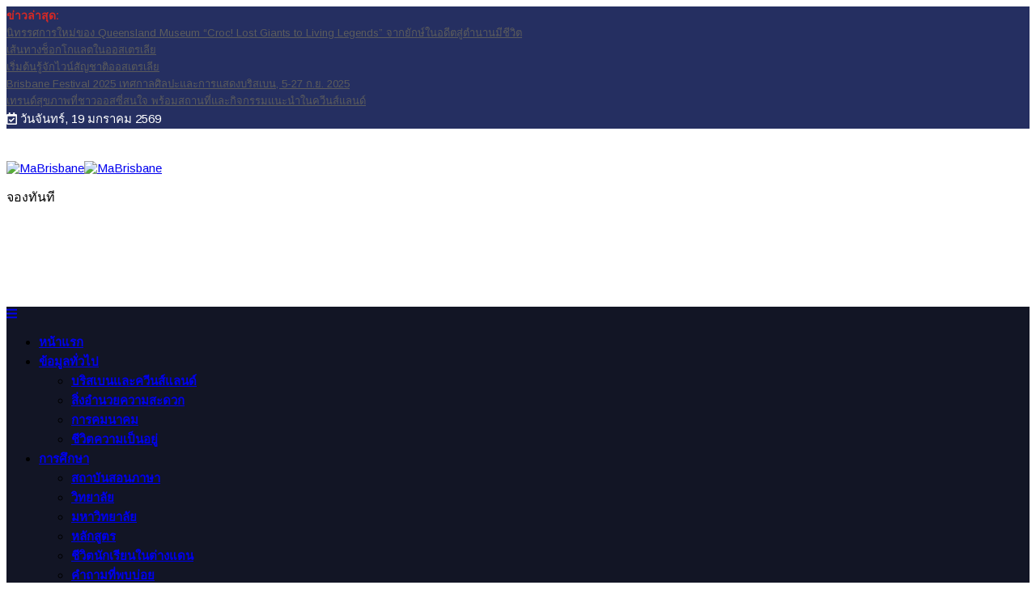

--- FILE ---
content_type: text/html; charset=utf-8
request_url: https://www.mabrisbane.com/board?view=category&catid=13
body_size: 97990
content:

<!doctype html>
<html prefix="og: http://ogp.me/ns#" lang="th-th" dir="ltr">
    <head>
        <meta charset="utf-8">
        <meta name="viewport" content="width=device-width, initial-scale=1, shrink-to-fit=no">
        <link rel="canonical" href="https://www.mabrisbane.com/board">
        <meta http-equiv="content-type" content="text/html; charset=utf-8" />
	<meta name="keywords" content="หมวด, ประชาสัมพันธ์ (Notice), การใช้กระดานข่าว (Board Tips), กระดานข่าว" />
	<meta name="robots" content="index, follow" />
	<meta property="og:image" content="https://www.mabrisbane.com/images/og-mabrisboard.png" />
	<meta name="description" content="แนะนำการใช้กระดานข่าว (สำหรับสมาชิกใหม่)... " />
	<meta name="generator" content="HELIX_ULTIMATE_GENERATOR_TEXT" />
	<title>การใช้กระดานข่าว (Board Tips) - กระดานข่าว - MaBrisbane</title>
	<link href="/board?view=category&amp;catid=13" rel="canonical" />
	<link href="/templates/ts_vinazine/images/favicon.ico" rel="shortcut icon" type="image/vnd.microsoft.icon" />
	<link href="https://www.mabrisbane.com/component/search/?catid=13&amp;Itemid=180&amp;format=opensearch" rel="search" title="ค้นหา MaBrisbane" type="application/opensearchdescription+xml" />
	<link href="https://cdnjs.cloudflare.com/ajax/libs/simple-line-icons/2.4.1/css/simple-line-icons.min.css" rel="stylesheet" type="text/css" />
	<link href="/templates/ts_vinazine/css/k2.css?v=2.11.20240609" rel="stylesheet" type="text/css" />
	<link href="/media/kunena/cache/crypsis/css/kunena.css" rel="stylesheet" type="text/css" />
	<link href="/components/com_kunena/template/crypsis/assets/css/custom.css" rel="stylesheet" type="text/css" />
	<link href="/modules/mod_kunenalatest/tmpl/css/kunenalatest.css" rel="stylesheet" type="text/css" />
	<link href="https://www.mabrisbane.com/components/com_kunena/template/crypsis/assets/css/rating-min.css" rel="stylesheet" type="text/css" />
	<link href="//fonts.googleapis.com/css?family=Arimo:100,100i,200,200i,300,300i,400,400i,500,500i,600,600i,700,700i,800,800i,900,900i&subset=latin&display=swap" rel="stylesheet" media="none" onload="media=&quot;all&quot;" type="text/css" />
	<link href="//fonts.googleapis.com/css?family=Heebo:100,100i,200,200i,300,300i,400,400i,500,500i,600,600i,700,700i,800,800i,900,900i&subset=latin&display=swap" rel="stylesheet" media="none" onload="media=&quot;all&quot;" type="text/css" />
	<link href="//fonts.googleapis.com/css?family=Heebo:100,100i,200,200i,300,300i,400,400i,500,500i,600,600i,700,700i,800,800i,900,900i&subset=hebrew&display=swap" rel="stylesheet" media="none" onload="media=&quot;all&quot;" type="text/css" />
	<link href="/templates/ts_vinazine/css/bootstrap.min.css" rel="stylesheet" type="text/css" />
	<link href="/plugins/system/helixultimate/assets/css/system-j3.min.css" rel="stylesheet" type="text/css" />
	<link href="/templates/ts_vinazine/css/font-awesome.min.css" rel="stylesheet" type="text/css" />
	<link href="/templates/ts_vinazine/css/iconfont.css" rel="stylesheet" type="text/css" />
	<link href="/templates/ts_vinazine/css/owlcarousel.min.css" rel="stylesheet" type="text/css" />
	<link href="/templates/ts_vinazine/css/jquery.mCustomScrollbar.css" rel="stylesheet" type="text/css" />
	<link href="/templates/ts_vinazine/css/template.css" rel="stylesheet" type="text/css" />
	<link href="/templates/ts_vinazine/css/presets/preset5.css" rel="stylesheet" type="text/css" />
	<link href="https://www.mabrisbane.com/modules/mod_image_show_gk4/styles/gk_hotel_tabs/style.css" rel="stylesheet" type="text/css" />
	<link href="/components/com_sppagebuilder/assets/css/font-awesome-5.min.css" rel="stylesheet" type="text/css" />
	<link href="/components/com_sppagebuilder/assets/css/font-awesome-v4-shims.css" rel="stylesheet" type="text/css" />
	<link href="/components/com_sppagebuilder/assets/css/animate.min.css" rel="stylesheet" type="text/css" />
	<link href="/components/com_sppagebuilder/assets/css/sppagebuilder.css" rel="stylesheet" type="text/css" />
	<link href="/components/com_sppagebuilder/assets/css/magnific-popup.css" rel="stylesheet" type="text/css" />
	<link href="/components/com_sppagebuilder/assets/css/jquery.bxslider.min.css" rel="stylesheet" type="text/css" />
	<link href="//fonts.googleapis.com/css?family=Heebo:100,100italic,200,200italic,300,300italic,400,400italic,500,500italic,600,600italic,700,700italic,800,800italic,900,900italic&display=swap" rel="stylesheet" type="text/css" />
	<style type="text/css">
		/* Kunena Custom CSS */		.layout#kunena [class*="category"] i,
		.layout#kunena .glyphicon-topic,
		.layout#kunena h3 i,
		.layout#kunena #kwho i.icon-users,
		.layout#kunena#kstats i.icon-bars { color: inherit; }		.layout#kunena [class*="category"] .knewchar { color: #48a348 !important; }
		.layout#kunena sup.knewchar { color: #48a348 !important; }
		.layout#kunena .topic-item-unread { border-left-color: #48a348 !important;}
		.layout#kunena .topic-item-unread .icon { color: #48a348 !important;}
		.layout#kunena .topic-item-unread i.fa { color: #48a348 !important;}
		.layout#kunena .topic-item-unread svg { color: #48a348 !important;}body{font-family: 'Arimo', sans-serif;font-size: 15px;font-weight: 400;font-style: normal;}
h1{font-family: 'Heebo', sans-serif;font-size: 28px;font-weight: 500;font-style: normal;}
h2{font-family: 'Heebo', sans-serif;font-size: 24px;font-weight: 500;}
h3{font-family: 'Heebo', sans-serif;font-size: 20px;font-weight: 500;}
h4{font-family: 'Heebo', sans-serif;font-size: 16px;font-weight: 500;font-style: normal;}
.sp-megamenu-parent > li > a, .sp-megamenu-parent > li > span, .sp-megamenu-parent .sp-dropdown li.sp-menu-item > a{font-family: 'Heebo', sans-serif;font-weight: 700;}
.menu.nav-pills > li > a, .menu.nav-pills > li > span, .menu.nav-pills .sp-dropdown li.sp-menu-item > a{font-family: 'Heebo', sans-serif;font-weight: 700;}
.nspInfo .nspCategory, .sppb-meta-category .nspCategory,
.ts-post-tab-list .sppb-nav-tabs li a,
.ts-bottom-social ul li a .ts-social-title,
.btn,
.sppb-meta-category a{font-family: 'Heebo', sans-serif;}
.logo-image {height:54px;}#sp-top-bar{ background-color:#252f61;color:#ffffff; }#sp-top-bar a{color:#ffffff;}#sp-logo-area{ background-color:#ffffff;padding:40px 0px 40px 0px;margin:0px 0px 0px 0px; }#sp-menu{ background-color:#121525; }#sp-section-5{ margin:30px 0px; }#sp-bottom-top{ background-color:#f7f7f7;padding:30px 0px 0px 0px;margin:30px 0px 0px 0px ; }#sp-bottom{ background-color:#f7f7f7;padding:45px 0 ; }#sp-footer{ background-color:#121525;color:#ffffff;padding:25px 0; }#sp-footer a{color:#ffffff;}
		#gkIs-gk-is-310.gkIsWrapper-gk_hotel_tabs {
			min-height: 120px;
		}
		
		#gkIs-gk-is-310.gkIsWrapper-gk_hotel_tabs,
		#gkIs-gk-is-310.gkIsWrapper-gk_hotel_tabs .gkIsSlide {
			height: 120px;
			max-width: 980px;
		}
		
		#gkIs-gk-is-310.gkIsWrapper-gk_hotel_tabs figure,
		#gkIs-gk-is-310.gkIsWrapper-gk_hotel_tabs .gkIsPreloader {
			max-width: 980px;
		}
		
		@media (max-width: 1040px) {
			#gkIs-gk-is-310.gkIsWrapper-gk_hotel_tabs {
				min-height: 84px;
			}
			
			#gkIs-gk-is-310.gkIsWrapper-gk_hotel_tabs,
			#gkIs-gk-is-310.gkIsWrapper-gk_hotel_tabs .gkIsSlide {
				height: 84px;
				max-width: 690px;
			}
			
			#gkIs-gk-is-310.gkIsWrapper-gk_hotel_tabs figure,
			#gkIs-gk-is-310.gkIsWrapper-gk_hotel_tabs .gkIsPreloader {
				max-width: 690px;
			}
		}
		
		@media (max-width: 640px) {
			#gkIs-gk-is-310.gkIsWrapper-gk_hotel_tabs {
				min-height: 42px;
			}
			
			#gkIs-gk-is-310.gkIsWrapper-gk_hotel_tabs,
			#gkIs-gk-is-310.gkIsWrapper-gk_hotel_tabs .gkIsSlide {
				height: 42px;
				max-width: 345px;
			}
			
			#gkIs-gk-is-310.gkIsWrapper-gk_hotel_tabs figure,
			#gkIs-gk-is-310.gkIsWrapper-gk_hotel_tabs .gkIsPreloader {
				max-width: 345px;
			}
		}
		
		#gkIs-gk-is-308.gkIsWrapper-gk_hotel_tabs {
			min-height: 220px;
		}
		
		#gkIs-gk-is-308.gkIsWrapper-gk_hotel_tabs,
		#gkIs-gk-is-308.gkIsWrapper-gk_hotel_tabs .gkIsSlide {
			height: 220px;
			max-width: 980px;
		}
		
		#gkIs-gk-is-308.gkIsWrapper-gk_hotel_tabs figure,
		#gkIs-gk-is-308.gkIsWrapper-gk_hotel_tabs .gkIsPreloader {
			max-width: 980px;
		}
		
		@media (max-width: 1040px) {
			#gkIs-gk-is-308.gkIsWrapper-gk_hotel_tabs {
				min-height: 155px;
			}
			
			#gkIs-gk-is-308.gkIsWrapper-gk_hotel_tabs,
			#gkIs-gk-is-308.gkIsWrapper-gk_hotel_tabs .gkIsSlide {
				height: 155px;
				max-width: 690px;
			}
			
			#gkIs-gk-is-308.gkIsWrapper-gk_hotel_tabs figure,
			#gkIs-gk-is-308.gkIsWrapper-gk_hotel_tabs .gkIsPreloader {
				max-width: 690px;
			}
		}
		
		@media (max-width: 640px) {
			#gkIs-gk-is-308.gkIsWrapper-gk_hotel_tabs {
				min-height: 140px;
			}
			
			#gkIs-gk-is-308.gkIsWrapper-gk_hotel_tabs,
			#gkIs-gk-is-308.gkIsWrapper-gk_hotel_tabs .gkIsSlide {
				height: 140px;
				max-width: 460px;
			}
			
			#gkIs-gk-is-308.gkIsWrapper-gk_hotel_tabs figure,
			#gkIs-gk-is-308.gkIsWrapper-gk_hotel_tabs .gkIsPreloader {
				max-width: 460px;
			}
		}
		
	</style>
	<script type="application/json" class="joomla-script-options new">{"data":{"breakpoints":{"tablet":991,"mobile":480},"header":{"stickyOffset":"100"}},"csrf.token":"c5fa1db6808c9865c90772ccfe8dc6ca","system.paths":{"root":"","base":""},"system.keepalive":{"interval":3600000,"uri":"\/component\/ajax\/?format=json"}}</script>
	<script src="/media/jui/js/jquery.min.js?9083124f229156cd18570770283dd13f" type="text/javascript"></script>
	<script src="/media/jui/js/jquery-noconflict.js?9083124f229156cd18570770283dd13f" type="text/javascript"></script>
	<script src="/media/jui/js/jquery-migrate.min.js?9083124f229156cd18570770283dd13f" type="text/javascript"></script>
	<script src="/media/k2/assets/js/k2.frontend.js?v=2.11.20240609&sitepath=/" type="text/javascript"></script>
	<script src="https://www.mabrisbane.com/components/com_kunena/template/crypsis/assets/js/main-min.js" type="text/javascript"></script>
	<script src="https://use.fontawesome.com/releases/v5.14.0/js/all.js" defer="defer" type="text/javascript"></script>
	<script src="https://use.fontawesome.com/releases/v5.14.0/js/v4-shims.js" defer="defer" type="text/javascript"></script>
	<script src="/templates/ts_vinazine/js/popper.min.js" type="text/javascript"></script>
	<script src="/templates/ts_vinazine/js/bootstrap.min.js" type="text/javascript"></script>
	<script src="/templates/ts_vinazine/js/owl-carousel.2.3.0.min.js" type="text/javascript"></script>
	<script src="/templates/ts_vinazine/js/jquery.mCustomScrollbar.concat.min.js" type="text/javascript"></script>
	<script src="/templates/ts_vinazine/js/main.js" type="text/javascript"></script>
	<script src="https://www.mabrisbane.com/modules/mod_image_show_gk4/styles/gk_hotel_tabs/engine.js" type="text/javascript"></script>
	<script src="/components/com_sppagebuilder/assets/js/jquery.parallax.js?5e8f2ace5729399f47cc9b4e25d0e198" type="text/javascript"></script>
	<script src="/components/com_sppagebuilder/assets/js/sppagebuilder.js?5e8f2ace5729399f47cc9b4e25d0e198" defer="defer" type="text/javascript"></script>
	<script src="/components/com_sppagebuilder/assets/js/jquery.magnific-popup.min.js" type="text/javascript"></script>
	<script src="/media/system/js/core.js?9083124f229156cd18570770283dd13f" type="text/javascript"></script>
	<!--[if lt IE 9]><script src="/media/system/js/polyfill.event.js?9083124f229156cd18570770283dd13f" type="text/javascript"></script><![endif]-->
	<script src="/media/system/js/keepalive.js?9083124f229156cd18570770283dd13f" type="text/javascript"></script>
	<script src="/components/com_sppagebuilder/assets/js/jquery.bxslider.min.js" defer="defer" type="text/javascript"></script>
	<script type="text/javascript">
jQuery(function($){ $("#modal").modal({"backdrop": true,"keyboard": true,"show": false,"remote": ""}); });template="ts_vinazine";try {$Gavick;}catch(e){$Gavick = {};};$Gavick["gkIs-gk-is-310"] = { "animSpeed": 500, "animInterval": 12000, "slideLinks": 1 };try {$Gavick;}catch(e){$Gavick = {};};$Gavick["gkIs-gk-is-308"] = { "animSpeed": 500, "animInterval": 15000, "slideLinks": 1 };
				jQuery(function(){
					"use strict";
					jQuery("#sppb-addon-1598229533669 .sppb-articles-ticker-content").bxSlider({
						minSlides: 1,
						maxSlides: 1,
						mode: "vertical",
						speed: 500,
						pager: false,
						prevText: "<i aria-hidden='true' class='fa fa-angle-left'></i>",
						nextText: "<i aria-hidden='true' class='fa fa-angle-right'></i>",
						nextSelector: "#sppb-addon-1598229533669 .sppb-articles-ticker-right-control",
						prevSelector: "#sppb-addon-1598229533669 .sppb-articles-ticker-left-control",
						auto: true,
						adaptiveHeight:true,
						autoHover: true,
						touchEnabled:false,
						autoStart:true,
					});
				});
			
	</script>
	<style>a#btn_qreply, a.Kreplyclick{display:none;}</style>
<!-- Google Tag Manager -->
<script>(function(w,d,s,l,i){w[l]=w[l]||[];w[l].push({'gtm.start':
new Date().getTime(),event:'gtm.js'});var f=d.getElementsByTagName(s)[0],
j=d.createElement(s),dl=l!='dataLayer'?'&l='+l:'';j.async=true;j.src=
'https://www.googletagmanager.com/gtm.js?id='+i+dl;f.parentNode.insertBefore(j,f);
})(window,document,'script','dataLayer','GTM-KZFVV4D');</script>
<!-- End Google Tag Manager -->

<!-- Global site tag (gtag.js) - Google Analytics -->
<script async src="https://www.googletagmanager.com/gtag/js?id=UA-39679877-3"></script>
<script>
  window.dataLayer = window.dataLayer || [];
  function gtag(){dataLayer.push(arguments);}
  gtag('js', new Date());

  gtag('config', 'UA-39679877-3');
gtag('send','pageview');
</script>

<script data-ad-client="ca-pub-7805894270632893" async src="https://pagead2.googlesyndication.com/pagead/js/adsbygoogle.js"></script>

<meta name="agd-partner-manual-verification" />
    </head>
    <body class="site helix-ultimate hu com_kunena com-kunena view-category layout-default task-none itemid-180 th-th ltr layout-fluid offcanvas-init offcanvs-position-right">
    
    <div class="body-wrapper">
        <div class="body-innerwrapper">
                        
<section id="sp-top-bar" class="ts-top-bar-classic bg-dark-item d-none d-sm-none d-md-none d-lg-block">

						<div class="container">
				<div class="container-inner">
			
	
<div class="row">
	<div id="sp-breaking" class="col-lg-9 "><div class="sp-column "><div class="sp-module "><div class="sp-module-content"><div class="mod-sppagebuilder  sp-page-builder" data-module_id="288">
	<div class="page-content">
		<div id="section-id-1598229533666" class="sppb-section" ><div class="sppb-container-inner"><div class="sppb-row"><div class="sppb-col-md-12" id="column-wrap-id-1598229533665"><div id="column-id-1598229533665" class="sppb-column" ><div class="sppb-column-addons"><div id="sppb-addon-wrapper-1598229533669" class="sppb-addon-wrapper"><div id="sppb-addon-1598229533669" class="clearfix "     ><div class="sppb-addon sppb-addon-articles-ticker "><div class="sppb-addon-content"><div class="sppb-articles-ticker-wrap" data-speed="500"><div class="sppb-articles-ticker-heading">ข่าวล่าสุด: </div><div class="sppb-articles-ticker"><div class="sppb-articles-ticker-content"><div class="sppb-articles-ticker-text "><a href="/fun-corner/queensland-event/croc-qld-museum">นิทรรศการใหม่ของ Queensland Museum “Croc! Lost Giants to Living Legends” จากยักษ์ในอดีตสู่ตำนานมีชีวิต</a></div><div class="sppb-articles-ticker-text "><a href="/fun-corner/other-interests/australian-chocolate-brands">เส้นทางช็อกโกแลตในออสเตรเลีย</a></div><div class="sppb-articles-ticker-text "><a href="/fun-corner/other-interests/exploring-australia-wine">เริ่มต้นรู้จักไวน์สัญชาติออสเตรเลีย</a></div><div class="sppb-articles-ticker-text "><a href="/fun-corner/queensland-event/brisbane-festival-2025">Brisbane Festival 2025 เทศกาลศิลปะและการแสดงบริสเบน, 5-27 ก.ย. 2025</a></div><div class="sppb-articles-ticker-text "><a href="/health-beauty/healthy-lifestyle/health-and-wellness-activities-qld">เทรนด์สุขภาพที่ชาวออสซี่สนใจ พร้อมสถานที่และกิจกรรมแนะนำในควีนส์แลนด์</a></div></div><div class="sppb-articles-ticker-controller"><span class="sppb-articles-ticker-left-control"></span><span class="sppb-articles-ticker-right-control"></span></div></div></div></div></div><style type="text/css">#sppb-addon-wrapper-1598229533669 {
margin:0px 0px 0px 0px;}
#sppb-addon-1598229533669 {
	color: #232323;
	box-shadow: 0 0 0 0 #ffffff;
}
#sppb-addon-1598229533669 {
}
#sppb-addon-1598229533669.sppb-element-loaded {
}
#sppb-addon-1598229533669 a {
	color: #5c5c5c;
}
@media (min-width: 768px) and (max-width: 991px) {#sppb-addon-1598229533669 {}}@media (max-width: 767px) {#sppb-addon-1598229533669 {}}#sppb-addon-1598229533669  h2 { font-family: "Heebo"; }
</style><style type="text/css">#sppb-addon-1598229533669 .sppb-articles-scroller-meta-date-left span.sppb-articles-scroller-day,#sppb-addon-1598229533669 .sppb-articles-ticker-heading {font-size:14px;font-weight:700;}#sppb-addon-1598229533669 .sppb-articles-scroller-introtext,#sppb-addon-1598229533669 .sppb-articles-ticker-text a {font-size:13px;}#sppb-addon-1598229533669 .sppb-addon-articles-scroller-title{font-weight:700;}#sppb-addon-1598229533669 .sppb-articles-scroller-date-left-date,#sppb-addon-1598229533669 .sppb-articles-ticker-heading {font-family: Heebo;}#sppb-addon-1598229533669 .sppb-articles-scroller-date-left-date,#sppb-addon-1598229533669 .sppb-articles-ticker-heading {-ms-flex: 0 0 16%;flex: 0 0 16%;}#sppb-addon-1598229533669 .sppb-articles-scroller-date-left-content,#sppb-addon-1598229533669 .sppb-articles-ticker {-ms-flex: 0 0 84%;flex: 0 0 84%;}#sppb-addon-1598229533669 .sppb-articles-scroller-content a {padding-bottom:1px;}#sppb-addon-1598229533669 .sppb-articles-scroller-date-left-date,#sppb-addon-1598229533669 .sppb-articles-ticker-heading {background-color:transparent;color:#d72924;}#sppb-addon-1598229533669 .ticker-date-time {background:transparent;color:#d72924;}#sppb-addon-1598229533669 .sppb-articles-scroller-meta-date-left span {color:#d72924;}#sppb-addon-1598229533669 .sppb-articles-scroller-date-left-content,#sppb-addon-1598229533669 .sppb-articles-ticker,#sppb-addon-1598229533669 .sppb-articles-ticker-ticker-modern-content {background-color:transparent;}#sppb-addon-1598229533669 .sppb-addon-articles-scroller-title,#sppb-addon-1598229533669 .sppb-articles-ticker-text a,#sppb-addon-1598229533669 .sppb-articles-ticker-ticker-modern-content a {color:#25c5c5c;}#sppb-addon-1598229533669 .sppb-articles-ticker-heading svg path {fill:transparent;}#sppb-addon-1598229533669 .sppb-articles-ticker-left-control,#sppb-addon-1598229533669 .sppb-articles-ticker-right-control{color:#232323;}#sppb-addon-1598229533669 .sppb-articles-ticker-left-control a,#sppb-addon-1598229533669 .sppb-articles-ticker-right-control a{color:#232323;}#sppb-addon-1598229533669 .sppb-articles-carousel-meta-date {font-weight:700;}@media only screen and (max-width: 991px) {#sppb-addon-1598229533669 .sppb-articles-scroller-date-left-date,#sppb-addon-1598229533669 .sppb-articles-ticker-heading {-ms-flex: 0 0 25%;flex: 0 0 25%;}#sppb-addon-1598229533669 .sppb-articles-scroller-date-left-content,#sppb-addon-1598229533669 .sppb-articles-ticker {-ms-flex: 0 0 75%;flex: 0 0 75%;}}@media only screen and (max-width: 767px) {}</style></div></div></div></div></div></div></div></div><style type="text/css">.sp-page-builder .page-content #section-id-1598306472168{box-shadow:0 0 0 0 #ffffff;}#column-id-1598306472167{box-shadow:0 0 0 0 #fff;}.sp-page-builder .page-content #section-id-1598229533666{padding-top:0px;padding-right:0px;padding-bottom:0px;padding-left:0px;margin-top:0px;margin-right:0px;margin-bottom:0px;margin-left:0px;box-shadow:0 0 0 0 #ffffff;}#column-id-1598229533665{box-shadow:0 0 0 0 #fff;}</style>	</div>
</div>
</div></div></div></div><div id="sp-top3" class="col-lg-3 "><div class="sp-column ts-top-social"><div class="sp-module "><div class="sp-module-content">
<div id="ts_date289" class="ts_date_area ">
	<i class="fa fa-calendar-check-o"> </i>
 	วันจันทร์, 19 มกราคม 2569</div></div></div></div></div></div>
							</div>
			</div>
			
	</section>

<section id="sp-logo-area" >

						<div class="container">
				<div class="container-inner">
			
	
<div class="row">
	<div id="sp-logo" class="col-lg-3 "><div class="sp-column "><div class="logo"><a href="/"><img class="logo-image d-none d-lg-inline-block" src="/images/mabrislogo.jpg" alt="MaBrisbane"><img class="logo-image-phone d-inline-block d-lg-none" src="/images/mabrislogo.jpg" alt="MaBrisbane"></a></div></div></div><div id="sp-top-banner-3" class="col-lg-9 "><div class="sp-column "><div class="sp-module "><div class="sp-module-content">

<div class="custom"  >
	<p><ins class="bookingaff" data-aid="2255066" data-target_aid="2255066" data-prod="banner" data-width="728" data-height="90" data-lang="th"> <!-- Anything inside will go away once widget is loaded. --> <a href="//www.booking.com?aid=2255066">Booking.com</a> </ins></p>
<script type="text/javascript">
    (function(d, sc, u) {
      var s = d.createElement(sc), p = d.getElementsByTagName(sc)[0];
      s.type = 'text/javascript';
      s.async = true;
      s.src = u + '?v=' + (+new Date());
      p.parentNode.insertBefore(s,p);
      })(document, 'script', '//cf.bstatic.com/static/affiliate_base/js/flexiproduct.js');
</script></div>
</div></div></div></div></div>
							</div>
			</div>
			
	</section>

<section id="sp-menu" class="ts-nav-box classic">

						<div class="container">
				<div class="container-inner">
			
	
<div class="row">
	<div id="sp-menu" class="col-8 col-sm-8 col-md-11 col-lg-10 "><div class="sp-column "><nav class="sp-megamenu-wrapper" role="navigation"><a id="offcanvas-toggler" aria-label="Navigation" class="offcanvas-toggler-right d-block d-lg-none" href="#"><i class="fa fa-bars" aria-hidden="true" title="Navigation"></i></a><ul class="sp-megamenu-parent menu-animation-fade-up d-none d-lg-block"><li class="sp-menu-item"><a   href="/"  >หน้าแรก</a></li><li class="sp-menu-item sp-has-child"><a   href="/city-information"  >ข้อมูลทั่วไป</a><div class="sp-dropdown sp-dropdown-main sp-menu-right" style="width: 200px;"><div class="sp-dropdown-inner"><ul class="sp-dropdown-items"><li class="sp-menu-item"><a   href="/city-information/about-queensland"  >บริสเบนและควีนส์แลนด์</a></li><li class="sp-menu-item"><a   href="/city-information/public-facilities"  >สิ่งอำนวยความสะดวก</a></li><li class="sp-menu-item"><a   href="/city-information/transportation"  >การคมนาคม</a></li><li class="sp-menu-item"><a   href="/city-information/nice-living"  >ชีวิตความเป็นอยู่</a></li></ul></div></div></li><li class="sp-menu-item sp-has-child"><a  class="medu" href="/education"  >การศึกษา</a><div class="sp-dropdown sp-dropdown-main sp-menu-right" style="width: 200px;"><div class="sp-dropdown-inner"><ul class="sp-dropdown-items"><li class="sp-menu-item"><a   href="/education/elicos"  >สถาบันสอนภาษา</a></li><li class="sp-menu-item"><a   href="/education/college"  >วิทยาลัย</a></li><li class="sp-menu-item"><a   href="/education/university"  >มหาวิทยาลัย</a></li><li class="sp-menu-item"><a   href="/education/course"  >หลักสูตร</a></li><li class="sp-menu-item"><a   href="/education/study-in-queensland"  >ชีวิตนักเรียนในต่างแดน</a></li><li class="sp-menu-item"><a   href="/education/faqs"  >คำถามที่พบบ่อย</a></li></ul></div></div></li><li class="sp-menu-item sp-has-child"><a  class="mstay" href="/stay-homes"  >บ้าน/ที่พัก</a><div class="sp-dropdown sp-dropdown-main sp-menu-right" style="width: 200px;"><div class="sp-dropdown-inner"><ul class="sp-dropdown-items"><li class="sp-menu-item"><a   href="/stay-homes/short-stay"  >พักระยะสั้น</a></li><li class="sp-menu-item"><a   href="/stay-homes/long-stay"  >พักระยะยาว</a></li><li class="sp-menu-item"><a   href="/stay-homes/buying"  >ซื้อบ้าน</a></li><li class="sp-menu-item"><a   href="/stay-homes/news"  >ข่าว/ความรู้อสังหาฯ</a></li></ul></div></div></li><li class="sp-menu-item sp-has-child"><a  class="mseedo" href="/see-do"  >ท่องเที่ยว</a><div class="sp-dropdown sp-dropdown-main sp-menu-right" style="width: 200px;"><div class="sp-dropdown-inner"><ul class="sp-dropdown-items"><li class="sp-menu-item"><a   href="/see-do/hot-spots"  >แหล่งท่องเที่ยวยอดนิยม</a></li><li class="sp-menu-item"><a   href="/see-do/travel-tips"  >เตรียมตัวก่อนเดินทาง</a></li><li class="sp-menu-item"><a   href="/see-do/special-offers"  >โปรโมชั่นพิเศษ</a></li></ul></div></div></li><li class="sp-menu-item sp-has-child"><a  class="mshopping" href="/shopping"  >ช้อปปิ้ง</a><div class="sp-dropdown sp-dropdown-main sp-menu-right" style="width: 200px;"><div class="sp-dropdown-inner"><ul class="sp-dropdown-items"><li class="sp-menu-item"><a   href="/shopping/where-to-shop"  >ซื้อที่ไหน</a></li><li class="sp-menu-item"><a   href="/shopping/what-to-buy"  >ซื้ออะไร</a></li><li class="sp-menu-item"><a   href="/shopping/which-stores"  >ร้านไหนดี</a></li><li class="sp-menu-item"><a   href="/shopping/2020-08-25-04-40-05"  >ลดแลกแจกแถม</a></li></ul></div></div></li><li class="sp-menu-item sp-has-child"><a  class="mhealth" href="/health-beauty"  >สุขภาพ</a><div class="sp-dropdown sp-dropdown-main sp-menu-right" style="width: 200px;"><div class="sp-dropdown-inner"><ul class="sp-dropdown-items"><li class="sp-menu-item"><a   href="/health-beauty/healthy-lifestyle"  >เคล็ดลับสุขภาพดี</a></li><li class="sp-menu-item"><a   href="/health-beauty/beauty-fashion"  >ความงามและแฟชั่น</a></li><li class="sp-menu-item"><a   href="/health-beauty/queensland-health"  >ควีนส์แลนด์เฮลท์</a></li></ul></div></div></li><li class="sp-menu-item sp-has-child"><a  class="mfood" href="/food-drinks"  >อาหาร</a><div class="sp-dropdown sp-dropdown-main sp-menu-right" style="width: 200px;"><div class="sp-dropdown-inner"><ul class="sp-dropdown-items"><li class="sp-menu-item"><a   href="/food-drinks/dining-out"  >กินร้านไหนดี</a></li><li class="sp-menu-item"><a   href="/food-drinks/cooking"  >ทำเองกินเอง</a></li><li class="sp-menu-item"><a   href="/food-drinks/foods-of-the-world"  >อาหารนานาชาติ</a></li></ul></div></div></li><li class="sp-menu-item sp-has-child"><a  class="mfun" href="/fun-corner"  >มุมสนุก</a><div class="sp-dropdown sp-dropdown-main sp-menu-right" style="width: 200px;"><div class="sp-dropdown-inner"><ul class="sp-dropdown-items"><li class="sp-menu-item"><a   href="/fun-corner/entertainment"  >บันเทิง</a></li><li class="sp-menu-item"><a   href="/fun-corner/sports"  >กีฬา</a></li><li class="sp-menu-item"><a   href="/fun-corner/other-interests"  >สัพเพเหระ</a></li><li class="sp-menu-item"><a   href="/fun-corner/queensland-event"  >ควีนส์แลนด์อีเวนท์</a></li><li class="sp-menu-item"><a   href="/fun-corner/mabris-event"  >มาบริสอีเวนท์</a></li></ul></div></div></li><li class="sp-menu-item sp-has-child current-item active"><a aria-current="page" class="mboard" href="/board"  >กระดานข่าว</a><div class="sp-dropdown sp-dropdown-main sp-menu-right" style="width: 200px;"><div class="sp-dropdown-inner"><ul class="sp-dropdown-items"><li class="sp-menu-item"><a   href="/board/thainews"  >ข่าวสารชุมชนไทย</a></li><li class="sp-menu-item"><a   href="/board/recruit"  >หางาน-หาคน</a></li><li class="sp-menu-item"><a   href="/board/sharehouse"  >หาที่พัก-หาคนเช่า</a></li><li class="sp-menu-item"><a   href="/board/trade"  >ซื้อ-ขาย แลกเปลี่ยน</a></li><li class="sp-menu-item"><a   href="/board/talk"  >พูดคุยทั่วไป</a></li></ul></div></div></li></ul></nav></div></div><div id="sp-user-login" class="col-3 col-lg-1 d-none d-sm-none d-md-none d-lg-block"><div class="sp-column "><div class="sp-module  ts-user-login"><div class="sp-module-content"><div class="user-login-btn">
      <i class="fa fa-user-circle-o"></i>
</div>
<div class="user-login-popup">
<form action="/board" method="post" id="login-form" class="ts-login-form">
   <div class="user-login-close">
         <i class="fa fa-close"></i>
   </div>
	
	<div id="form-login-username" class="form-group">
					<div class="input-group">
				<div class="input-group-prepend">
					<span class="input-group-text" aria-label="ชื่อสมาชิก"><span class="fa fa-user"></span></span>
				</div>
				<input id="modlgn-username" type="text" name="username" class="form-control" tabindex="0" size="18" placeholder="ชื่อสมาชิก" />
			</div>
			</div>

	<div id="form-login-password" class="form-group">
					<div class="input-group">
				<div class="input-group-prepend">
					<span class="input-group-text" aria-label="รหัสผ่าน"><span class="fa fa-lock"></span></span>
				</div>
				<input id="modlgn-passwd" type="password" name="password" class="form-control" tabindex="0" size="18" placeholder="รหัสผ่าน" />
			</div>
			</div>

	
	
	<div id="form-login-submit" class="form-group">
		<button type="submit" tabindex="0" name="Submit" class="btn btn-primary login-button">เข้าสู่ระบบ</button>
	</div>

		<ul class="unstyled">
				<li>
			<a href="/component/users/?view=remind&amp;Itemid=101">
			ลืมชื่อผู้ใช้?</a>
		</li>
		<li>
			<a href="/component/users/?view=reset&amp;Itemid=101">
			ลืมรหัสผ่าน?</a>
		</li>
	</ul>

	<input type="hidden" name="option" value="com_users" />
	<input type="hidden" name="task" value="user.login" />
	<input type="hidden" name="return" value="aW5kZXgucGhwP0l0ZW1pZD0xMDE=" />
	<input type="hidden" name="c5fa1db6808c9865c90772ccfe8dc6ca" value="1" />
	
</form>
</div></div></div></div></div><div id="sp-search" class="col-4 col-sm-4 col-md-1 col-lg-1 "><div class="sp-column "><div class="sp-module  ts-search"><div class="sp-module-content">
<div class="nav-search-icon">
	<i class="icon icon-search"></i>
</div>

<div class="nav-search-form" style="display: none;">
	<div class="search ts-search">
		<form action="/board" method="post">
			<input name="searchword" id="mod-search-searchword" maxlength="200"  class="inputbox search-query" type="text" size="0" placeholder="ค้นหา" /><span class="search-close">×</span>			<input type="hidden" name="task" value="search" />
			<input type="hidden" name="option" value="com_search" />
			<input type="hidden" name="Itemid" value="180" />
		</form>
	</div>
</div></div></div></div></div></div>
							</div>
			</div>
			
	</section>

<section id="sp-section-5" >

						<div class="container">
				<div class="container-inner">
			
	
<div class="row">
	<div id="sp-top-banner" class="col-lg-12 "><div class="sp-column "><div class="sp-module  mb-banner"><div class="sp-module-content"><div 
	id="gkIs-gk-is-308" 
	class="gkIsWrapper-gk_hotel_tabs"
			data-pagination="disabled"
	data-count="4"
	data-mode="slideshow"
>
	<div class="gkIsPreloader"></div>

	
								<figure data-url="https://www.mabrisbane.com/images/banners/aff/20240408_mb_banner980x220_everyday-extra_2X.jpg" data-link="https://rewards.app.link/WKiSBJmYeIb" data-zindex="8" data-title="Everyday Extra">
					</figure>
							<figure data-url="https://www.mabrisbane.com/images/banners/aff/20240408_mb_banner980x220_agoda_2X.jpg" data-link="https://www.agoda.com/partners/partnersearch.aspx?pcs=1&cid=1908321&hl=th-th&city=9466" data-zindex="7" data-title="Agoda">
					</figure>
									<figure data-url="https://www.mabrisbane.com/images/banners/briscreative/20240408_bc_banner980x220_website_2X.jpg" data-link="https://line.me/ti/p/jxan7is_zR" data-zindex="5" data-title="BrisCreative">
					</figure>
											<figure data-url="https://www.mabrisbane.com/images/banners/aff/20240408_mb_banner980x220_Amazon-eGiftCards_2X.jpg" data-link="https://amzn.to/43N8vnr" data-zindex="2" data-title="Amazon eGift Cards">
					</figure>
				
	
	</div>
</div></div></div></div></div>
							</div>
			</div>
			
	</section>

<section id="sp-main-body" class="main-body">

										<div class="container">
					<div class="container-inner">
						
	
<div class="row">
	
<main id="sp-component" class="col-lg-12 ">
	<div class="sp-column ">
		<div id="system-message-container">
	</div>


		
		
<div id="kunena" class="layout ">
	
<div class="navbar" itemscope itemtype="https://schema.org/SiteNavigationElement">
	<div class="navbar-inner">
		<div class="visible-desktop">
			
<ul class="nav">
	<li class="item-442" ><a href="/board/thainews" >ข่าวสารชุมชนไทย</a></li><li class="item-235" ><a href="/board/recruit" >หางาน-หาคน</a></li><li class="item-236" ><a href="/board/sharehouse" >หาที่พัก-หาคนเช่า</a></li><li class="item-238" ><a href="/board/trade" >ซื้อ-ขาย แลกเปลี่ยน</a></li><li class="item-240" ><a href="/board/talk" >พูดคุยทั่วไป</a></li></ul>
		</div>
		<div class="hidden-desktop">
			<div class="nav navbar-nav pull-left">
				<div>
					<a class="btn btn-link" data-toggle="collapse" data-target=".knav-collapse"><i class="icon-large icon-list" aria-hidden="true"></i> <b class="caret"></b></a>
				</div>
				<div class="knav-collapse">
<ul class="nav">
	<li class="item-442" ><a href="/board/thainews" >ข่าวสารชุมชนไทย</a></li><li class="item-235" ><a href="/board/recruit" >หางาน-หาคน</a></li><li class="item-236" ><a href="/board/sharehouse" >หาที่พัก-หาคนเช่า</a></li><li class="item-238" ><a href="/board/trade" >ซื้อ-ขาย แลกเปลี่ยน</a></li><li class="item-240" ><a href="/board/talk" >พูดคุยทั่วไป</a></li></ul>
</div>
			</div>
		</div>
		
<div class="visible-desktop">
			<ul class="nav pull-right">
	<li class="dropdown mobile-user">
		<a href="#" class="dropdown-toggle" data-toggle="dropdown" id="klogin-desktop">
			<span class="kwho-guest"><span class="icon icon-user" aria-hidden="true"></span></span>
			<span class="login-text">เข้าสู่ระบบ</span>
			<b class="caret"></b>
		</a>

		<div class="dropdown-menu" id="userdropdown">
			<form action="/board" method="post" class="form-inline">
				<input type="hidden" name="view" value="user"/>
				<input type="hidden" name="task" value="login"/>
				<input type="hidden" name="c5fa1db6808c9865c90772ccfe8dc6ca" value="1" />
				<div id="kform-login-username" class="control-group center">
					<div class="controls">
						<div class="input-prepend input-append">
							<span class="add-on">
								<span class="icon icon-user" aria-hidden="true"></span>								<label for="klogin-desktop-username" class="element-invisible">
									ชื่อผู้ใช้								</label>
							</span>
							<input id="klogin-desktop-username" type="text" name="username" class="input-small" tabindex="1"
							       size="18" autocomplete="username" placeholder="ชื่อผู้ใช้"/>
						</div>
					</div>
				</div>

				<div id="kform-login-password" class="control-group center">
					<div class="controls">
						<div class="input-prepend input-append">
							<span class="add-on">
								<span class="icon icon-lock" aria-hidden="true"></span>								<label for="klogin-desktop-passwd" class="element-invisible">
									รหัสผ่าน								</label>
							</span>
							<input id="klogin-desktop-passwd" autocomplete="current-password" type="password" name="password" class="input-small" tabindex="2"
							       size="18" placeholder="รหัสผ่าน"/>
						</div>
					</div>
				</div>

								
				
				<div id="kform-login-desktop-submit" class="control-group center">
					<p>
						<button type="submit" tabindex="3" name="submit" class="btn btn-primary">
							เข้าสู่ระบบ						</button>
					</p>

					<p>
													<a href="/component/users/?view=reset&amp;Itemid=101">
								ลืมรหัสผ่าน?							</a>
							<br/>
						
													<a href="/component/users/?view=remind&amp;Itemid=101">
								ลืมชื่อผู้ใช้งาน?							</a>
							<br/>
						
						
					</p>
				</div>
			</form>
					</div>
	</li>
</ul>
	</div>
<div class="hidden-desktop">
			<ul class="nav pull-right">
	<li class="dropdown mobile-user">
		<a href="#" class="dropdown-toggle" data-toggle="dropdown" id="klogin-mobile">
			<span class="icon icon-user" aria-hidden="true"></span>			<span class="login-text">เข้าสู่ระบบ</span>
			<b class="caret"></b>
		</a>

		<div class="dropdown-menu" id="userdropdown">
			<form action="/board" method="post" class="form-inline">
				<input type="hidden" name="view" value="user"/>
				<input type="hidden" name="task" value="login"/>
				<input type="hidden" name="c5fa1db6808c9865c90772ccfe8dc6ca" value="1" />
				<div id="kmobile-form-login-username" class="control-group center">
					<div class="controls">
						<div class="input-prepend input-append">
							<span class="add-on">
								<span class="icon icon-user" aria-hidden="true"></span>								<label for="kmobile-username" class="element-invisible">
									ชื่อผู้ใช้								</label>
							</span>
							<input id="kmobile-username" type="text" name="username" class="input-small" tabindex="1"
							       size="18" autocomplete="username" placeholder="ชื่อผู้ใช้"/>
						</div>
					</div>
				</div>

				<div id="kmobile-form-login-password" class="control-group center">
					<div class="controls">
						<div class="input-prepend input-append">
							<span class="add-on">
								<span class="icon icon-lock" aria-hidden="true"></span>								<label for="kmobile-passwd" class="element-invisible">
									รหัสผ่าน								</label>
							</span>
							<input id="kmobile-passwd" type="password" name="password" class="input-small" tabindex="2"
							       size="18" autocomplete="current-password" placeholder="รหัสผ่าน"/>
						</div>
					</div>
				</div>

								
				
				<div id="kmobile-form-login-submit" class="control-group center">
					<p>
						<button type="submit" tabindex="3" name="submit" class="btn btn-primary">
							เข้าสู่ระบบ						</button>
					</p>

					<p>
													<a href="/component/users/?view=reset&amp;Itemid=101">
								ลืมรหัสผ่าน?							</a>
							<br/>
						
													<a href="/component/users/?view=remind&amp;Itemid=101">
								ลืมชื่อผู้ใช้งาน?							</a>
							<br/>
						
						
					</p>
				</div>
			</form>
					</div>
	</li>
</ul>
	</div>
	</div>
</div>
	<ol class="breadcrumb" itemscope itemtype="https://schema.org/BreadcrumbList">
		<li class="active" itemprop="itemListElement" itemscope itemtype="https://schema.org/ListItem">
			<span class="icon icon-home hasTooltip" aria-hidden="true"></span>			<a itemprop="item" href="/board?view=home&amp;defaultmenu=180"><span itemprop="name">กระดานข่าว</span></a>
			<meta itemprop="position" content="1"/>
		</li>

					<li class="divider"><span class="icon icon-chevron-right" aria-hidden="true"></span></li>
			<li itemprop="itemListElement" itemscope itemtype="https://schema.org/ListItem">
				<a itemprop="item" href="/board?view=category&amp;catid=11"><span itemprop="name">ประชาสัมพันธ์ (Notice)</span></a>
				<meta itemprop="position" content="2"/>
			</li>
					<li class="divider"><span class="icon icon-chevron-right" aria-hidden="true"></span></li>
			<li itemprop="itemListElement" itemscope itemtype="https://schema.org/ListItem">
				<a itemprop="item" href="/board?view=category&amp;catid=13"><span itemprop="name">การใช้กระดานข่าว (Board Tips)</span></a>
				<meta itemprop="position" content="3"/>
			</li>
		
	</ol>
<script>
	jQuery(function ($) {
		$("#jumpto option[value=13]").prop("selected", "selected");
	})
</script>
<form action="/board" id="jumpto" name="jumpto" method="post"
      target="_self">
	<input type="hidden" name="view" value="category"/>
	<input type="hidden" name="task" value="jump"/>
	<span><select name="catid" id="catid" class="inputbox fbs" size="1" onchange = "this.form.submit()"><option value="0">หมวดหมู่ทั้งหมด</option>
<option value="11" selected="selected"> ประชาสัมพันธ์ (Notice)</option>
<option value="12">-  ข่าวสารจากทีมงาน (Activities)</option>
<option value="13">-  การใช้กระดานข่าว (Board Tips)</option>
<option value="16">-  ข่าวสารชุมชนไทย (Thai News)</option>
<option value="1"> ทั่วไป (General)</option>
<option value="2">-  หางาน-หาคน (Recruit)</option>
<option value="3">-  หาที่พัก-หาคนเช่า (Share House)</option>
<option value="5">-  ซื้อ-ขาย แลกเปลี่ยน (Trade)</option>
<option value="7">-  พูดคุยทั่วไป (General Talk)</option>
</select></span>
</form>
<!-- Module position: kunena_index_top -->
<div class="well well-small">
			<div class="moduletable mbBoardLt">
							<h3>กระทู้โพสต์ล่าสุด</h3>
						<div class=" mbBoardLt klatest ">
	<ul class="klatest-items">
					<li class="klatest-item">
	<ul class="klatest-itemdetails">
					<li class="klatest-topicicon">
									<a href="/board/trade?view=topic&amp;catid=5&amp;id=27457"><span class="icon-topic icon icon-ok"></span></a>								</li>
		
		<li class="klatest-subject">
			<a href="/board/trade?view=topic&amp;catid=5&amp;id=27457" title="ดูกระทู้ 'ขายเพียง 4.99 ล้าน บ้านเดี่ยว 2 ชั้น (สภาพเดิม) #สีวลี คลองชลประทาน ทำเลทองสำหรับอยู่อาศัยหรือ #Flipp'" class="hasTooltip topictitle">ขายเพียง 4.99 ล้าน บ้านเดี่ยว 2 ชั้น (สภาพเดิม) #สีวลี คลองชลประท...</a>		</li>
							<li class="klatest-cat">ใน ซื้อ-ขาย แลกเปลี่ยน (Trade)</li>
							<li class="klatest-author">โดย <span class="kwho-guest hasTooltip">Kim</span></li>
							<li class="klatest-posttime">19 ม.ค. 2026 17:35</li>
			</ul>
</li>
<li class="klatest-item">
	<ul class="klatest-itemdetails">
					<li class="klatest-topicicon">
									<a href="/board/trade?view=topic&amp;catid=5&amp;id=27456"><span class="icon-topic icon icon-ok"></span></a>								</li>
		
		<li class="klatest-subject">
			<a href="/board/trade?view=topic&amp;catid=5&amp;id=27456" title="ดูกระทู้ 'Garden villa ให้เช่า/ขาย 6.72 ล้าน #โซนป่าแดด บ้าน 3 ชั้น บ้านน่ารัก บรรยากาศเงียบสงบ #เฟอร์นิเจอร์ครบ #หิ'" class="hasTooltip topictitle">Garden villa ให้เช่า/ขาย 6.72 ล้าน #โซนป่าแดด บ้าน 3 ชั้น บ้านน่า...</a>		</li>
							<li class="klatest-cat">ใน ซื้อ-ขาย แลกเปลี่ยน (Trade)</li>
							<li class="klatest-author">โดย <span class="kwho-guest hasTooltip">Kim</span></li>
							<li class="klatest-posttime">19 ม.ค. 2026 17:31</li>
			</ul>
</li>
<li class="klatest-item">
	<ul class="klatest-itemdetails">
					<li class="klatest-topicicon">
									<a href="/board/trade?view=topic&amp;catid=5&amp;id=27455"><span class="icon-topic icon icon-ok"></span></a>								</li>
		
		<li class="klatest-subject">
			<a href="/board/trade?view=topic&amp;catid=5&amp;id=27455" title="ดูกระทู้ 'ทาวน์เฮ้าส์ หมู่บ้าน เก้าวัฒนาวิลล่า เลียบคลองทวีวัฒนา บางแค'" class="hasTooltip topictitle">ทาวน์เฮ้าส์ หมู่บ้าน เก้าวัฒนาวิลล่า เลียบคลองทวีวัฒนา บางแค</a>		</li>
							<li class="klatest-cat">ใน ซื้อ-ขาย แลกเปลี่ยน (Trade)</li>
							<li class="klatest-author">โดย <span class="kwho-guest hasTooltip">HL</span></li>
							<li class="klatest-posttime">19 ม.ค. 2026 17:27</li>
			</ul>
</li>
<li class="klatest-item">
	<ul class="klatest-itemdetails">
					<li class="klatest-topicicon">
									<a href="/board/trade?view=topic&amp;catid=5&amp;id=27454"><span class="icon-topic icon icon-ok"></span></a>								</li>
		
		<li class="klatest-subject">
			<a href="/board/trade?view=topic&amp;catid=5&amp;id=27454" title="ดูกระทู้ 'บ้านสวย ทำเลทอง ขาย 7.89 ล้าน #พิมุกต์4 #สันทราย บ้านเดี่ยว 2 ชั้น (สภาพเดิม) พื้นที่กว้าง เหมาะต่อ'" class="hasTooltip topictitle">บ้านสวย ทำเลทอง ขาย 7.89 ล้าน #พิมุกต์4 #สันทราย บ้านเดี่ยว 2 ชั้...</a>		</li>
							<li class="klatest-cat">ใน ซื้อ-ขาย แลกเปลี่ยน (Trade)</li>
							<li class="klatest-author">โดย <span class="kwho-guest hasTooltip">Kim</span></li>
							<li class="klatest-posttime">19 ม.ค. 2026 17:26</li>
			</ul>
</li>
<li class="klatest-item">
	<ul class="klatest-itemdetails">
					<li class="klatest-topicicon">
									<a href="/board/trade?view=topic&amp;catid=5&amp;id=27453"><span class="icon-topic icon icon-ok"></span></a>								</li>
		
		<li class="klatest-subject">
			<a href="/board/trade?view=topic&amp;catid=5&amp;id=27453" title="ดูกระทู้ 'ขาย 10 ล้าน #สุเทพ #อำเภอเมือง #ตกแต่งสไตล์เซน ให้ความหรูหรา เหมือนอยู่โรงแรม #ถนนสนามบินเก่า #'" class="hasTooltip topictitle">ขาย 10 ล้าน #สุเทพ #อำเภอเมือง #ตกแต่งสไตล์เซน ให้ความหรูหรา เหมื...</a>		</li>
							<li class="klatest-cat">ใน ซื้อ-ขาย แลกเปลี่ยน (Trade)</li>
							<li class="klatest-author">โดย <span class="kwho-guest hasTooltip">Kim</span></li>
							<li class="klatest-posttime">19 ม.ค. 2026 17:23</li>
			</ul>
</li>
<li class="klatest-item">
	<ul class="klatest-itemdetails">
					<li class="klatest-topicicon">
									<a href="/board/trade?view=topic&amp;catid=5&amp;id=27452"><span class="icon-topic icon icon-ok"></span></a>								</li>
		
		<li class="klatest-subject">
			<a href="/board/trade?view=topic&amp;catid=5&amp;id=27452" title="ดูกระทู้ 'ขาย 12 ล้าน #โซนแม่ริม ตกแต่งสวย #สไตล์โมเดิร์น ห่างจากถนนใหญเพียง 30 เมตร #เฟอร์นิเจอร์และเครื'" class="hasTooltip topictitle">ขาย 12 ล้าน #โซนแม่ริม ตกแต่งสวย #สไตล์โมเดิร์น ห่างจากถนนใหญเพีย...</a>		</li>
							<li class="klatest-cat">ใน ซื้อ-ขาย แลกเปลี่ยน (Trade)</li>
							<li class="klatest-author">โดย <span class="kwho-guest hasTooltip">Kim</span></li>
							<li class="klatest-posttime">19 ม.ค. 2026 17:19</li>
			</ul>
</li>
<li class="klatest-item">
	<ul class="klatest-itemdetails">
					<li class="klatest-topicicon">
									<a href="/board/trade?view=topic&amp;catid=5&amp;id=27451"><span class="icon-topic icon icon-ok"></span></a>								</li>
		
		<li class="klatest-subject">
			<a href="/board/trade?view=topic&amp;catid=5&amp;id=27451" title="ดูกระทู้ 'ถูกสุดๆ ขายหอพัก​ 15.5​ ล้าน​ 224 ตรว. 40​ ห้อง #โซนสันผีเสื้อ #เขต​อ.เมือง​ หอพัก 2 ชั้น พร้อมบ้าน 1 หลั'" class="hasTooltip topictitle">ถูกสุดๆ ขายหอพัก​ 15.5​ ล้าน​ 224 ตรว. 40​ ห้อง #โซนสันผีเสื้อ #เ...</a>		</li>
							<li class="klatest-cat">ใน ซื้อ-ขาย แลกเปลี่ยน (Trade)</li>
							<li class="klatest-author">โดย <span class="kwho-guest hasTooltip">Kim</span></li>
							<li class="klatest-posttime">19 ม.ค. 2026 17:15</li>
			</ul>
</li>
<li class="klatest-item">
	<ul class="klatest-itemdetails">
					<li class="klatest-topicicon">
									<a href="/board/trade?view=topic&amp;catid=5&amp;id=27450"><span class="icon-topic icon icon-ok"></span></a>								</li>
		
		<li class="klatest-subject">
			<a href="/board/trade?view=topic&amp;catid=5&amp;id=27450" title="ดูกระทู้ 'ขาย 22 ล้าน เนื้อที่ 2-1-59 ตรว. บ้านพูลวิลล่าหรู ใจกลางหางดง-สันป่าตอง ผ่อนคลายเสมือนพักผ่อนรีสอ'" class="hasTooltip topictitle">ขาย 22 ล้าน เนื้อที่ 2-1-59 ตรว. บ้านพูลวิลล่าหรู ใจกลางหางดง-สัน...</a>		</li>
							<li class="klatest-cat">ใน ซื้อ-ขาย แลกเปลี่ยน (Trade)</li>
							<li class="klatest-author">โดย <span class="kwho-guest hasTooltip">Kim</span></li>
							<li class="klatest-posttime">19 ม.ค. 2026 17:10</li>
			</ul>
</li>
<li class="klatest-item">
	<ul class="klatest-itemdetails">
					<li class="klatest-topicicon">
									<a href="/board/trade?view=topic&amp;catid=5&amp;id=27449"><span class="icon-topic icon icon-ok"></span></a>								</li>
		
		<li class="klatest-subject">
			<a href="/board/trade?view=topic&amp;catid=5&amp;id=27449" title="ดูกระทู้ 'ทำเลโดดเด่นเหมาะเปิดธุรกิจ ติดถนน 2 ด้าน ขายที่ดินติดถนนเกษตรนวมินทร์ (ประเสริฐมนูกิจ 22) ใกล'" class="hasTooltip topictitle">ทำเลโดดเด่นเหมาะเปิดธุรกิจ ติดถนน 2 ด้าน ขายที่ดินติดถนนเกษตรนวมิ...</a>		</li>
							<li class="klatest-cat">ใน ซื้อ-ขาย แลกเปลี่ยน (Trade)</li>
							<li class="klatest-author">โดย <span class="kwho-guest hasTooltip">TPI</span></li>
							<li class="klatest-posttime">19 ม.ค. 2026 16:57</li>
			</ul>
</li>
<li class="klatest-item">
	<ul class="klatest-itemdetails">
					<li class="klatest-topicicon">
									<a href="/board/trade?view=topic&amp;catid=5&amp;id=27448"><span class="icon-topic icon icon-ok"></span></a>								</li>
		
		<li class="klatest-subject">
			<a href="/board/trade?view=topic&amp;catid=5&amp;id=27448" title="ดูกระทู้ 'ทำเลนี้โอกาสธุรกิจเพียบ ซื้อที่แถมอาคาร ขายที่ดินอินทามระ 4 ใกล้ BTS สะพานควาย 1 กม.'" class="hasTooltip topictitle">ทำเลนี้โอกาสธุรกิจเพียบ ซื้อที่แถมอาคาร ขายที่ดินอินทามระ 4 ใกล้ ...</a>		</li>
							<li class="klatest-cat">ใน ซื้อ-ขาย แลกเปลี่ยน (Trade)</li>
							<li class="klatest-author">โดย <span class="kwho-guest hasTooltip">TPI</span></li>
							<li class="klatest-posttime">19 ม.ค. 2026 16:53</li>
			</ul>
</li>
<li class="klatest-item">
	<ul class="klatest-itemdetails">
					<li class="klatest-topicicon">
									<a href="/board/trade?view=topic&amp;catid=5&amp;id=27447"><span class="icon-topic icon icon-ok"></span></a>								</li>
		
		<li class="klatest-subject">
			<a href="/board/trade?view=topic&amp;catid=5&amp;id=27447" title="ดูกระทู้ 'ขายที่ดิน 1-2-75 ไร่ ย่านคู้บอน รามอินทรา กม.8 วัชรพล เขตบางเขน ใกล้ MRT คู้บอน'" class="hasTooltip topictitle">ขายที่ดิน 1-2-75 ไร่ ย่านคู้บอน รามอินทรา กม.8 วัชรพล เขตบางเขน ใ...</a>		</li>
							<li class="klatest-cat">ใน ซื้อ-ขาย แลกเปลี่ยน (Trade)</li>
							<li class="klatest-author">โดย <span class="kwho-guest hasTooltip">patsapong</span></li>
							<li class="klatest-posttime">19 ม.ค. 2026 15:53</li>
			</ul>
</li>
<li class="klatest-item">
	<ul class="klatest-itemdetails">
					<li class="klatest-topicicon">
									<a href="/board/trade?view=topic&amp;catid=5&amp;id=27446"><span class="icon-topic icon icon-ok"></span></a>								</li>
		
		<li class="klatest-subject">
			<a href="/board/trade?view=topic&amp;catid=5&amp;id=27446" title="ดูกระทู้ 'ขายที่ดินถมแล้ว 135 ตร.ว. หน้ากว้าง 16 เมตร ย่านนาคนิวาส โชคชัย 4 ใกล้ MRT โชคชัย 4'" class="hasTooltip topictitle">ขายที่ดินถมแล้ว 135 ตร.ว. หน้ากว้าง 16 เมตร ย่านนาคนิวาส โชคชัย 4...</a>		</li>
							<li class="klatest-cat">ใน ซื้อ-ขาย แลกเปลี่ยน (Trade)</li>
							<li class="klatest-author">โดย <span class="kwho-guest hasTooltip">patsapong</span></li>
							<li class="klatest-posttime">19 ม.ค. 2026 15:48</li>
			</ul>
</li>
<li class="klatest-item">
	<ul class="klatest-itemdetails">
					<li class="klatest-topicicon">
									<a href="/board/trade?view=topic&amp;catid=5&amp;id=27445"><span class="icon-topic icon icon-ok"></span></a>								</li>
		
		<li class="klatest-subject">
			<a href="/board/trade?view=topic&amp;catid=5&amp;id=27445" title="ดูกระทู้ 'ขายบ้านเดี่ยว 2 ชั้น 42 ตร.ว. ซอยสุขุมวิท 60-1 พร้อมสระว่ายน้ำส่วนตัว ใกล้ BTS บางจาก'" class="hasTooltip topictitle">ขายบ้านเดี่ยว 2 ชั้น 42 ตร.ว. ซอยสุขุมวิท 60-1 พร้อมสระว่ายน้ำส่ว...</a>		</li>
							<li class="klatest-cat">ใน ซื้อ-ขาย แลกเปลี่ยน (Trade)</li>
							<li class="klatest-author">โดย <span class="kwho-guest hasTooltip">patsapong</span></li>
							<li class="klatest-posttime">19 ม.ค. 2026 15:43</li>
			</ul>
</li>
<li class="klatest-item">
	<ul class="klatest-itemdetails">
					<li class="klatest-topicicon">
									<a href="/board/trade?view=topic&amp;catid=5&amp;id=27444"><span class="icon-topic icon icon-ok"></span></a>								</li>
		
		<li class="klatest-subject">
			<a href="/board/trade?view=topic&amp;catid=5&amp;id=27444" title="ดูกระทู้ 'ให้เช่าบ้านเดี่ยว 2 ชั้น 65 ตรว. หมู่บ้านโนเบิล จีโอ วัชรพล Noble Geo Watcharapol ใกล้เพลินนารี่ มอลล์ ตลาดถน'" class="hasTooltip topictitle">ให้เช่าบ้านเดี่ยว 2 ชั้น 65 ตรว. หมู่บ้านโนเบิล จีโอ วัชรพล Noble...</a>		</li>
							<li class="klatest-cat">ใน ซื้อ-ขาย แลกเปลี่ยน (Trade)</li>
							<li class="klatest-author">โดย <span class="kwho-guest hasTooltip">Chayapost</span></li>
							<li class="klatest-posttime">19 ม.ค. 2026 15:38</li>
			</ul>
</li>
<li class="klatest-item">
	<ul class="klatest-itemdetails">
					<li class="klatest-topicicon">
									<a href="/board/trade?view=topic&amp;catid=5&amp;id=27443"><span class="icon-topic icon icon-ok"></span></a>								</li>
		
		<li class="klatest-subject">
			<a href="/board/trade?view=topic&amp;catid=5&amp;id=27443" title="ดูกระทู้ 'ขายบ้านเดี่ยว 2 ชั้น 50 ตร.ว. หลังมุม บ้านสร้างเอง ซอยเสรีไทย 26 ใกล้มอเตอร์เวย์'" class="hasTooltip topictitle">ขายบ้านเดี่ยว 2 ชั้น 50 ตร.ว. หลังมุม บ้านสร้างเอง ซอยเสรีไทย 26 ...</a>		</li>
							<li class="klatest-cat">ใน ซื้อ-ขาย แลกเปลี่ยน (Trade)</li>
							<li class="klatest-author">โดย <span class="kwho-guest hasTooltip">patsapong</span></li>
							<li class="klatest-posttime">19 ม.ค. 2026 15:38</li>
			</ul>
</li>
<li class="klatest-item">
	<ul class="klatest-itemdetails">
					<li class="klatest-topicicon">
									<a href="/board/trade?view=topic&amp;catid=5&amp;id=27442"><span class="icon-topic icon icon-ok"></span></a>								</li>
		
		<li class="klatest-subject">
			<a href="/board/trade?view=topic&amp;catid=5&amp;id=27442" title="ดูกระทู้ 'ขายที่ดิน 2 ไร่ 2 งานกว่า ย่านหลักสี่ วิภาวดีรังสิต 64 ซอยแจ้งวัฒนะ 1 ใกล้ราชภัฏพระนคร เดินทางส'" class="hasTooltip topictitle">ขายที่ดิน 2 ไร่ 2 งานกว่า ย่านหลักสี่ วิภาวดีรังสิต 64 ซอยแจ้งวัฒ...</a>		</li>
							<li class="klatest-cat">ใน ซื้อ-ขาย แลกเปลี่ยน (Trade)</li>
							<li class="klatest-author">โดย <span class="kwho-guest hasTooltip">Chayapost</span></li>
							<li class="klatest-posttime">19 ม.ค. 2026 15:35</li>
			</ul>
</li>
<li class="klatest-item">
	<ul class="klatest-itemdetails">
					<li class="klatest-topicicon">
									<a href="/board/trade?view=topic&amp;catid=5&amp;id=27441"><span class="icon-topic icon icon-ok"></span></a>								</li>
		
		<li class="klatest-subject">
			<a href="/board/trade?view=topic&amp;catid=5&amp;id=27441" title="ดูกระทู้ 'ให้เช่าบ้านเดี่ยว 2 ชั้น 50 ตร.ว. หลังมุม บ้านสร้างเอง ซอยเสรีไทย 26 ใกล้มอเตอร์เวย์'" class="hasTooltip topictitle">ให้เช่าบ้านเดี่ยว 2 ชั้น 50 ตร.ว. หลังมุม บ้านสร้างเอง ซอยเสรีไทย...</a>		</li>
							<li class="klatest-cat">ใน ซื้อ-ขาย แลกเปลี่ยน (Trade)</li>
							<li class="klatest-author">โดย <span class="kwho-guest hasTooltip">patsapong</span></li>
							<li class="klatest-posttime">19 ม.ค. 2026 15:34</li>
			</ul>
</li>
<li class="klatest-item">
	<ul class="klatest-itemdetails">
					<li class="klatest-topicicon">
									<a href="/board/trade?view=topic&amp;catid=5&amp;id=27440"><span class="icon-topic icon icon-ok"></span></a>								</li>
		
		<li class="klatest-subject">
			<a href="/board/trade?view=topic&amp;catid=5&amp;id=27440" title="ดูกระทู้ 'ให้เช่าโกดัง Storage box 42 ตรม. ซอยลาดพร้าว 91 รถถอยหลังโหลดของได้ เดินทางสะดวก ใกล้เลียบด่วน'" class="hasTooltip topictitle">ให้เช่าโกดัง Storage box 42 ตรม. ซอยลาดพร้าว 91 รถถอยหลังโหลดของไ...</a>		</li>
							<li class="klatest-cat">ใน ซื้อ-ขาย แลกเปลี่ยน (Trade)</li>
							<li class="klatest-author">โดย <span class="kwho-guest hasTooltip">Chayapost</span></li>
							<li class="klatest-posttime">19 ม.ค. 2026 15:32</li>
			</ul>
</li>
<li class="klatest-item">
	<ul class="klatest-itemdetails">
					<li class="klatest-topicicon">
									<a href="/board/trade?view=topic&amp;catid=5&amp;id=27439"><span class="icon-topic icon icon-ok"></span></a>								</li>
		
		<li class="klatest-subject">
			<a href="/board/trade?view=topic&amp;catid=5&amp;id=27439" title="ดูกระทู้ 'บ้านเดี่ยว 70 ตร.วา เสนานิเวศน์ โครงการ 1 ใกล้ BTS เสนานิคม'" class="hasTooltip topictitle">บ้านเดี่ยว 70 ตร.วา เสนานิเวศน์ โครงการ 1 ใกล้ BTS เสนานิคม</a>		</li>
							<li class="klatest-cat">ใน ซื้อ-ขาย แลกเปลี่ยน (Trade)</li>
							<li class="klatest-author">โดย <span class="kwho-guest hasTooltip">บริษัท เซ็นทรัล โฮม พร็อพเพอร์ตี้ จำกัด</span></li>
							<li class="klatest-posttime">19 ม.ค. 2026 15:30</li>
			</ul>
</li>
<li class="klatest-item">
	<ul class="klatest-itemdetails">
					<li class="klatest-topicicon">
									<a href="/board/trade?view=topic&amp;catid=5&amp;id=27438"><span class="icon-topic icon icon-ok"></span></a>								</li>
		
		<li class="klatest-subject">
			<a href="/board/trade?view=topic&amp;catid=5&amp;id=27438" title="ดูกระทู้ 'ขายบ้านเดี่ยว 2 ชั้น 67 ตร.ว. มัณฑนา วงแหวน–อ่อนนุช 3 หลังมุม ใกล้สนามบินสุวรรณภูมิ'" class="hasTooltip topictitle">ขายบ้านเดี่ยว 2 ชั้น 67 ตร.ว. มัณฑนา วงแหวน–อ่อนนุช 3 หลังมุม ใกล...</a>		</li>
							<li class="klatest-cat">ใน ซื้อ-ขาย แลกเปลี่ยน (Trade)</li>
							<li class="klatest-author">โดย <span class="kwho-guest hasTooltip">patsapong</span></li>
							<li class="klatest-posttime">19 ม.ค. 2026 15:30</li>
			</ul>
</li>
			</ul>
		</div>
		</div>
			<div class="moduletable mbBoardLt mbooking">
						

<div class="custom mbBoardLt mbooking"  >
	<div style="text-align: center;"><span style="background-color: #ff0000; color: #ffffff; font-size: 12pt;">สามารถใช้งานกระดานข่าว/เว็บบอร์ด ในการโพสหรือตอบกระทู้ได้โดยไม่ต้องสมัครสมาชิก</span><br />(<a href="/board?view=topic&amp;catid=13&amp;id=5" target="_blank" rel="noopener">วิธีการตั้งกระทู้ใหม่</a>)</div></div>
		</div>
			<div class="moduletable">
						

<div class="custom"  >
	<div align="center">
<div id="adgshp-823810092">&nbsp;</div>
<script src="//cdn0.agoda.net/images/sherpa/js/sherpa_init1_08.min.js" type="text/javascript"></script>
<script type="text/javascript">
var stg = new Object(); stg.crt="9306195454555";stg.version="1.04"; stg.id=stg.name="adgshp-823810092"; stg.width="960px"; stg.height="272px";stg.ReferenceKey="s51AYh9zAbynitZYICtUbg=="; stg.Layout="Oneline"; stg.Language="th-th";stg.Cid="1908321"; stg.City="9466"; stg.DestinationName="Brisbane, Australia";stg.OverideConf=false; new AgdSherpa(stg).initialize();
</script>
</div></div>
		</div>
			<div class="moduletable">
						

<div class="custom"  >
	<div style="width: 100%;">
<div style="display: block; margin: 20px auto 40px;">
<script src="https://pagead2.googlesyndication.com/pagead/js/adsbygoogle.js" async="async" type="text/javascript"></script>
<!-- Display - Board --> <ins class="adsbygoogle" style="display: block;" data-ad-client="ca-pub-7805894270632893" data-ad-slot="3754713886" data-ad-format="auto" data-full-width-responsive="true"></ins>
<script type="text/javascript">
     (adsbygoogle = window.adsbygoogle || []).push({});
</script>
</div>
</div></div>
		</div>
	</div>
	<div class="kfrontend">
		<h2 class="btn-toolbar pull-right">
			<!--							<a class="btn btn-small" href="/"></a>
			-->
					</h2>

		<h1>
			<a href="/board?view=category&amp;catid=13" title="ดูหมวดหมู่ 'การใช้กระดานข่าว (Board Tips)'" class="hasTooltip locked">การใช้กระดานข่าว (Board Tips)</a>			<small class="hidden-phone nowrap" id="ksection-count13">
				6 หัวข้อ			</small>
		</h1>

		<div class="row-fluid section  in collapse"
		     id="section13">
			<table class="table">
									<thead class="hidden-phone">
					<tr>
						<td colspan="3">
							<div class="header-desc">แนะนำการใช้กระดานข่าว (สำหรับสมาชิกใหม่)</div>
						</td>
					</tr>
					</thead>
				
																		
				
			</table>
		</div>
	</div>
	<!-- Begin: Category Module Position -->
		<!-- Finish: Category Module Position -->



			<div class="row-fluid">
			<div class="span12">
				<div class="pull-right">
					
<form action="/board?view=category&amp;catid=13" method="post" class="form-search pull-right">
	<input type="hidden" name="view" value="search"/>
	<input type="hidden" name="task" value="results"/>

			<input type="hidden" name="catids[]" value="13"/>
	
	
	<input type="hidden" name="childforums" value="1"/>
	<input type="hidden" name="c5fa1db6808c9865c90772ccfe8dc6ca" value="1" />
	<div class="input-append">
		<input class="input-medium search-query" type="text" name="query" value=""
		       placeholder="สืบค้น"/>
		<button class="btn btn-default" type="submit"><span class="icon icon-search" aria-hidden="true"></span></button>
	</div>
</form>
				</div>
				<div class="pull-left">
					
<div class="pagination hidden-phone">
	<ul>
		<li><a class="disabled">เริ่มต้น</a></li><li><a class="disabled">ก่อนหน้า</a></li><li class="active"><a>1</a></li><li><a class="disabled">ต่อไป</a></li><li><a class="disabled">สุดท้าย</a></li>	</ul>
</div>

<div class="pagination test visible-phone">
	<ul>
		<li class="active"><a>1</a></li>	</ul>
</div>
				</div>
			</div>
		</div>
	
	<form action="/board" method="post" id="ktopicsform">
		<input type="hidden" name="view" value="topics"/>
		<input type="hidden" name="c5fa1db6808c9865c90772ccfe8dc6ca" value="1" />		<div>
			<ul class="inline">
							</ul>
		</div>
				<table class="table">
			<thead>
			<tr>
				<td class="span1 center hidden-phone">
					<a id="forumtop"> </a>
					<a href="#forumbottom" rel="nofollow">
						<span class="icon icon-arrow-down hasTooltip" aria-hidden="true"></span>					</a>
				</td>
				<td class="span7">
					ชื่อกระทู้				</td>
				<td class="span2 hidden-phone">
					ตอบกลับ / อ่าน				</td>
				<td class="span3 hidden-phone">
					โพสต์ล่าสุด				</td>
							</tr>
			</thead>
			<tbody class="category-item">
			
<tr class="category-stickymsg">
		<td class="hidden-phone span1 center">
		<a href="/board?view=topic&amp;catid=13&amp;id=214"><span class="icon-topic icon icon-pin"></span></a>			</td>
	<td class="span5">
		<div class="krow">
			<a href="/board?view=topic&amp;catid=13&amp;id=214" title="..." class="hasTooltip topictitle">ระดับการใช้งาน ของผู้ใช้กระดานข่าว</a>					</div>
		<div class="pull-right">
			
			
							<span class="hasTooltip"						title="ไฟล์แนบ"><i class="icon icon-flag-2 icon-white" aria-hidden="true"></i></span>
			
					</div>

		<div class="started">
			เริ่มหัวข้อ							14 พ.ค. 2015 22:27,
						โดย			<span class="kwho-admin hasTooltip">MaBrisbane</span>			<div class="pull-right hidden-phone">
											</div>
		</div>

		<div id="klastpostphone" class="visible-phone">
			<a href="/board?view=topic&amp;catid=13&amp;id=214#349" title="..." rel="canonical">โพสต์ล่าสุด</a>							14 พ.ค. 2015 22:27 <br>
						โดย <span class="kwho-admin hasTooltip">MaBrisbane</span>			<div class="pull-right">
											</div>
		</div>

		<div class="pull-left">
					</div>
	</td>

	<td class="span2 hidden-phone">
		<div class="replies">ตอบกลับ:<span
					class="repliesnum">0</span></div>
		<div class="views">อ่าน:<span
					class="viewsnum">3787</span></div>
	</td>

	<td class="span2 hidden-phone">
		<div class="container-fluid">
			<div class="row-fluid">
									<div class="span12">
												<span class="lastpostlink"><a href="/board?view=topic&amp;catid=13&amp;id=214#349" title="..." class="hasTooltip" rel="canonical">โพสต์ล่าสุด</a>							 โดย <span class="kwho-admin hasTooltip">MaBrisbane</span>					</span>
						<br>
						<span class="datepost">14 พ.ค. 2015 22:27</span>
					</div>
				</div>
			</div>
	</td>

	</tr>

<tr class="category-stickymsg">
		<td class="hidden-phone span1 center">
		<a href="/board?view=topic&amp;catid=13&amp;id=125"><span class="icon-topic icon icon-pin"></span></a>			</td>
	<td class="span5">
		<div class="krow">
			<a href="/board?view=topic&amp;catid=13&amp;id=125" title="ผู้ใช้งานกระดานข่าวสามารถลงรูปภาพประกอบกระทู้ได้..." class="hasTooltip topictitle">การโพสลงรูปภาพ(image) ในกระทู้</a>					</div>
		<div class="pull-right">
			
			
							<span class="hasTooltip"						title="ไฟล์แนบ"><i class="icon icon-flag-2 icon-white" aria-hidden="true"></i></span>
			
					</div>

		<div class="started">
			เริ่มหัวข้อ							06 พ.ย. 2014 16:01,
						โดย			<span class="kwho-admin hasTooltip">MaBrisbane</span>			<div class="pull-right hidden-phone">
											</div>
		</div>

		<div id="klastpostphone" class="visible-phone">
			<a href="/board?view=topic&amp;catid=13&amp;id=125#228" title="ผู้ใช้งานกระดานข่าวสามารถลงรูปภาพประกอบกระทู้ได้..." rel="canonical">โพสต์ล่าสุด</a>							06 พ.ย. 2014 16:01 <br>
						โดย <span class="kwho-admin hasTooltip">MaBrisbane</span>			<div class="pull-right">
											</div>
		</div>

		<div class="pull-left">
					</div>
	</td>

	<td class="span2 hidden-phone">
		<div class="replies">ตอบกลับ:<span
					class="repliesnum">0</span></div>
		<div class="views">อ่าน:<span
					class="viewsnum">6842</span></div>
	</td>

	<td class="span2 hidden-phone">
		<div class="container-fluid">
			<div class="row-fluid">
									<div class="span12">
												<span class="lastpostlink"><a href="/board?view=topic&amp;catid=13&amp;id=125#228" title="ผู้ใช้งานกระดานข่าวสามารถลงรูปภาพประกอบกระทู้ได้..." class="hasTooltip" rel="canonical">โพสต์ล่าสุด</a>							 โดย <span class="kwho-admin hasTooltip">MaBrisbane</span>					</span>
						<br>
						<span class="datepost">06 พ.ย. 2014 16:01</span>
					</div>
				</div>
			</div>
	</td>

	</tr>

<tr class="category-stickymsg">
		<td class="hidden-phone span1 center">
		<a href="/board?view=topic&amp;catid=13&amp;id=55"><span class="icon-topic icon icon-pin"></span></a>			</td>
	<td class="span5">
		<div class="krow">
			<a href="/board?view=topic&amp;catid=13&amp;id=55" title="2015-11-10

 ได้ถูกนำมาใช้อย่างแพร่หลายสำหรับหลายๆเว็บในปัจจุบัน..." class="hasTooltip topictitle">(ปิดชั่วคราว) การเข้าสู่ระบบด้วยโซเชียลมีเดียทำงานอย่างไร!?</a>					</div>
		<div class="pull-right">
			
			
							<span class="hasTooltip"						title="ไฟล์แนบ"><i class="icon icon-flag-2 icon-white" aria-hidden="true"></i></span>
			
					</div>

		<div class="started">
			เริ่มหัวข้อ							14 ม.ค. 2014 14:19,
						โดย			<span class="kwho-admin hasTooltip">MaBrisbane</span>			<div class="pull-right hidden-phone">
											</div>
		</div>

		<div id="klastpostphone" class="visible-phone">
			<a href="/board?view=topic&amp;catid=13&amp;id=55#98" title="2015-11-10

 ได้ถูกนำมาใช้อย่างแพร่หลายสำหรับหลายๆเว็บในปัจจุบัน..." rel="canonical">โพสต์ล่าสุด</a>							14 ม.ค. 2014 14:19 <br>
						โดย <span class="kwho-admin hasTooltip">MaBrisbane</span>			<div class="pull-right">
											</div>
		</div>

		<div class="pull-left">
					</div>
	</td>

	<td class="span2 hidden-phone">
		<div class="replies">ตอบกลับ:<span
					class="repliesnum">0</span></div>
		<div class="views">อ่าน:<span
					class="viewsnum">3147</span></div>
	</td>

	<td class="span2 hidden-phone">
		<div class="container-fluid">
			<div class="row-fluid">
									<div class="span12">
												<span class="lastpostlink"><a href="/board?view=topic&amp;catid=13&amp;id=55#98" title="2015-11-10

 ได้ถูกนำมาใช้อย่างแพร่หลายสำหรับหลายๆเว็บในปัจจุบัน..." class="hasTooltip" rel="canonical">โพสต์ล่าสุด</a>							 โดย <span class="kwho-admin hasTooltip">MaBrisbane</span>					</span>
						<br>
						<span class="datepost">14 ม.ค. 2014 14:19</span>
					</div>
				</div>
			</div>
	</td>

	</tr>

<tr class="category-stickymsg">
		<td class="hidden-phone span1 center">
		<a href="/board?view=topic&amp;catid=13&amp;id=33"><span class="icon-topic icon icon-pin"></span></a>			</td>
	<td class="span5">
		<div class="krow">
			<a href="/board?view=topic&amp;catid=13&amp;id=33" title=":e10: เพื่อนๆสามารถโพสคลิป Youtube ลงในกระดานข่าวของเราได้ด้วยวิธีง่ายๆ..." class="hasTooltip topictitle">การโพสลงคลิป Youtube ในกระดานข่าว</a>					</div>
		<div class="pull-right">
			
			
			
					</div>

		<div class="started">
			เริ่มหัวข้อ							18 พ.ย. 2013 08:10,
						โดย			<span class="kwho-admin hasTooltip">MaBrisbane</span>			<div class="pull-right hidden-phone">
											</div>
		</div>

		<div id="klastpostphone" class="visible-phone">
			<a href="/board?view=topic&amp;catid=13&amp;id=33#58" title=":e10: เพื่อนๆสามารถโพสคลิป Youtube ลงในกระดานข่าวของเราได้ด้วยวิธีง่ายๆ..." rel="canonical">โพสต์ล่าสุด</a>							18 พ.ย. 2013 08:10 <br>
						โดย <span class="kwho-admin hasTooltip">MaBrisbane</span>			<div class="pull-right">
											</div>
		</div>

		<div class="pull-left">
					</div>
	</td>

	<td class="span2 hidden-phone">
		<div class="replies">ตอบกลับ:<span
					class="repliesnum">0</span></div>
		<div class="views">อ่าน:<span
					class="viewsnum">2703</span></div>
	</td>

	<td class="span2 hidden-phone">
		<div class="container-fluid">
			<div class="row-fluid">
									<div class="span12">
												<span class="lastpostlink"><a href="/board?view=topic&amp;catid=13&amp;id=33#58" title=":e10: เพื่อนๆสามารถโพสคลิป Youtube ลงในกระดานข่าวของเราได้ด้วยวิธีง่ายๆ..." class="hasTooltip" rel="canonical">โพสต์ล่าสุด</a>							 โดย <span class="kwho-admin hasTooltip">MaBrisbane</span>					</span>
						<br>
						<span class="datepost">18 พ.ย. 2013 08:10</span>
					</div>
				</div>
			</div>
	</td>

	</tr>

<tr class="category-stickymsg">
		<td class="hidden-phone span1 center">
		<a href="/board?view=topic&amp;catid=13&amp;id=5"><span class="icon-topic icon icon-pin"></span></a>			</td>
	<td class="span5">
		<div class="krow">
			<a href="/board?view=topic&amp;catid=13&amp;id=5" title="1.1) ตั้งกระทู้จากหน้ากระดานข่าว (http://www.mabrisbane.com/board)
เลือกหมวดหมู่ที่ต้องการ

..." class="hasTooltip topictitle">วิธีการตั้งกระทู้ใหม่</a>					</div>
		<div class="pull-right">
			
			
							<span class="hasTooltip"						title="ไฟล์แนบ"><i class="icon icon-flag-2 icon-white" aria-hidden="true"></i></span>
			
					</div>

		<div class="started">
			เริ่มหัวข้อ							21 ต.ค. 2013 10:54,
						โดย			<span class="kwho-admin hasTooltip">MaBrisbane</span>			<div class="pull-right hidden-phone">
											</div>
		</div>

		<div id="klastpostphone" class="visible-phone">
			<a href="/board?view=topic&amp;catid=13&amp;id=5#5" title="1.1) ตั้งกระทู้จากหน้ากระดานข่าว (http://www.mabrisbane.com/board)
เลือกหมวดหมู่ที่ต้องการ

..." rel="canonical">โพสต์ล่าสุด</a>							21 ต.ค. 2013 10:54 <br>
						โดย <span class="kwho-admin hasTooltip">MaBrisbane</span>			<div class="pull-right">
											</div>
		</div>

		<div class="pull-left">
					</div>
	</td>

	<td class="span2 hidden-phone">
		<div class="replies">ตอบกลับ:<span
					class="repliesnum">0</span></div>
		<div class="views">อ่าน:<span
					class="viewsnum">14.4k</span></div>
	</td>

	<td class="span2 hidden-phone">
		<div class="container-fluid">
			<div class="row-fluid">
									<div class="span12">
												<span class="lastpostlink"><a href="/board?view=topic&amp;catid=13&amp;id=5#5" title="1.1) ตั้งกระทู้จากหน้ากระดานข่าว (http://www.mabrisbane.com/board)
เลือกหมวดหมู่ที่ต้องการ

..." class="hasTooltip" rel="canonical">โพสต์ล่าสุด</a>							 โดย <span class="kwho-admin hasTooltip">MaBrisbane</span>					</span>
						<br>
						<span class="datepost">21 ต.ค. 2013 10:54</span>
					</div>
				</div>
			</div>
	</td>

	</tr>

<tr class="category-stickymsg locked">
		<td class="hidden-phone span1 center">
		<a href="/board?view=topic&amp;catid=13&amp;id=4" class=" locked"><span class="icon-topic icon icon-lock"></span></a>			</td>
	<td class="span5">
		<div class="krow">
			<a href="/board?view=topic&amp;catid=13&amp;id=4" title="1. หมิ่นต่อสถาบันอันสูงสุดของชาวไทย
2. การเมือง
3. สิ่งผิดกฎหมายและอนาจาร..." class="hasTooltip topictitle locked">กฎกติกาการใช้งานกระดานข่าวเว็บ mabrisbane.com</a>					</div>
		<div class="pull-right">
			
			
			
					</div>

		<div class="started">
			เริ่มหัวข้อ							21 ต.ค. 2013 00:26,
						โดย			<span class="kwho-admin hasTooltip">MaBrisbane</span>			<div class="pull-right hidden-phone">
													<span class="label label-important">
						<span class="icon icon-lock" aria-hidden="true"></span>ล็อค					</span>
							</div>
		</div>

		<div id="klastpostphone" class="visible-phone">
			<a href="/board?view=topic&amp;catid=13&amp;id=4#4" title="1. หมิ่นต่อสถาบันอันสูงสุดของชาวไทย
2. การเมือง
3. สิ่งผิดกฎหมายและอนาจาร..." class=" locked" rel="canonical">โพสต์ล่าสุด</a>							21 ต.ค. 2013 00:26 <br>
						โดย <span class="kwho-admin hasTooltip">MaBrisbane</span>			<div class="pull-right">
													<span class="label label-important">
						<span class="icon icon-lock" aria-hidden="true"></span>ล็อค					</span>
							</div>
		</div>

		<div class="pull-left">
					</div>
	</td>

	<td class="span2 hidden-phone">
		<div class="replies">ตอบกลับ:<span
					class="repliesnum">0</span></div>
		<div class="views">อ่าน:<span
					class="viewsnum">8198</span></div>
	</td>

	<td class="span2 hidden-phone">
		<div class="container-fluid">
			<div class="row-fluid">
									<div class="span12">
												<span class="lastpostlink"><a href="/board?view=topic&amp;catid=13&amp;id=4#4" title="1. หมิ่นต่อสถาบันอันสูงสุดของชาวไทย
2. การเมือง
3. สิ่งผิดกฎหมายและอนาจาร..." class="hasTooltip locked" rel="canonical">โพสต์ล่าสุด</a>							 โดย <span class="kwho-admin hasTooltip">MaBrisbane</span>					</span>
						<br>
						<span class="datepost">21 ต.ค. 2013 00:26</span>
					</div>
				</div>
			</div>
	</td>

	</tr>
			</tbody>
			<tfoot>
							<tr>
					<td class="center hidden-phone">
						<a id="forumbottom"> </a>
						<a href="#forumtop" rel="nofollow">
							<span class="divider"></span>
							<span class="icon icon-arrow-up hasTooltip" aria-hidden="true"></span>						</a>
					</td>
					<td colspan="6" class="hidden-phone">
						<div class="input-append">

							
													</div>
					</td>
				</tr>
						</tfoot>
					</table>
	</form>

			<div class="pull-left">
			
<div class="pagination hidden-phone">
	<ul>
		<li><a class="disabled">เริ่มต้น</a></li><li><a class="disabled">ก่อนหน้า</a></li><li class="active"><a>1</a></li><li><a class="disabled">ต่อไป</a></li><li><a class="disabled">สุดท้าย</a></li>	</ul>
</div>

<div class="pagination test visible-phone">
	<ul>
		<li class="active"><a>1</a></li>	</ul>
</div>
		</div>
		<div class="clearfix"></div>

	
	
	<ol class="breadcrumb" itemscope itemtype="https://schema.org/BreadcrumbList">
		<li class="active" itemprop="itemListElement" itemscope itemtype="https://schema.org/ListItem">
			<span class="icon icon-home hasTooltip" aria-hidden="true"></span>			<a itemprop="item" href="/board?view=home&amp;defaultmenu=180"><span itemprop="name">กระดานข่าว</span></a>
			<meta itemprop="position" content="1"/>
		</li>

					<li class="divider"><span class="icon icon-chevron-right" aria-hidden="true"></span></li>
			<li itemprop="itemListElement" itemscope itemtype="https://schema.org/ListItem">
				<a itemprop="item" href="/board?view=category&amp;catid=11"><span itemprop="name">ประชาสัมพันธ์ (Notice)</span></a>
				<meta itemprop="position" content="2"/>
			</li>
					<li class="divider"><span class="icon icon-chevron-right" aria-hidden="true"></span></li>
			<li itemprop="itemListElement" itemscope itemtype="https://schema.org/ListItem">
				<a itemprop="item" href="/board?view=category&amp;catid=13"><span itemprop="name">การใช้กระดานข่าว (Board Tips)</span></a>
				<meta itemprop="position" content="3"/>
			</li>
		
	</ol>


</div>


			</div>
</main>
</div>
											</div>
				</div>
						
	</section>

<section id="sp-bottom-top" >

						<div class="container">
				<div class="container-inner">
			
	
<div class="row">
	<div id="sp-footer-logo" class="col-lg-4 "><div class="sp-column "><div class="sp-module "><div class="sp-module-content"><div class="mod-sppagebuilder  sp-page-builder" data-module_id="302">
	<div class="page-content">
		<div id="section-id-1598306472168" class="sppb-section" ><div class="sppb-container-inner"><div class="sppb-row"><div class="sppb-col-md-12" id="column-wrap-id-1598306472167"><div id="column-id-1598306472167" class="sppb-column" ><div class="sppb-column-addons"><div id="sppb-addon-wrapper-1598306584080" class="sppb-addon-wrapper"><div id="sppb-addon-1598306584080" class="clearfix "     ><div class="sppb-addon sppb-addon-single-image sppb-text-left footer-logo"><div class="sppb-addon-content"><div class="sppb-addon-single-image-container"><a  href="http://www.mabrisbane.com/"><img class="sppb-img-responsive" src="/images/2020/08/25/mabrisbane_200px.png"  alt="MaBrisbane" title=""   /></a></div></div></div><style type="text/css">#sppb-addon-wrapper-1598306584080 {
margin:0px 0px 0px 0px;}
#sppb-addon-1598306584080 {
	box-shadow: 0 0 0 0 #ffffff;
padding:0px 0px 0px 0px;}
#sppb-addon-1598306584080 {
}
#sppb-addon-1598306584080.sppb-element-loaded {
}
@media (min-width: 768px) and (max-width: 991px) {#sppb-addon-1598306584080 {}}@media (max-width: 767px) {#sppb-addon-1598306584080 {}}</style><style type="text/css">#sppb-addon-1598306584080 img{}@media (min-width: 768px) and (max-width: 991px) {#sppb-addon-1598306584080 img{}}@media (max-width: 767px) {#sppb-addon-1598306584080 img{}}</style></div></div><div id="sppb-addon-wrapper-1598426587436" class="sppb-addon-wrapper"><div id="sppb-addon-1598426587436" class="clearfix "     ><div class="sppb-addon sppb-addon-raw-html "><div class="sppb-addon-content"><small>บริสเบน, ควีนส์แลนด์ - ไทยคอมมูนิตี้เว็บไซต์ออสเตรเลีย</small></div></div><style type="text/css">#sppb-addon-wrapper-1598426587436 {
margin:0px 0px 30px 0px;}
#sppb-addon-1598426587436 {
	box-shadow: 0 0 0 0 #ffffff;
}
#sppb-addon-1598426587436 {
}
#sppb-addon-1598426587436.sppb-element-loaded {
}
@media (min-width: 768px) and (max-width: 991px) {#sppb-addon-1598426587436 {}}@media (max-width: 767px) {#sppb-addon-1598426587436 {}}</style></div></div></div></div></div></div></div></div><style type="text/css">.sp-page-builder .page-content #section-id-1598306472168{box-shadow:0 0 0 0 #ffffff;}#column-id-1598306472167{box-shadow:0 0 0 0 #fff;}</style>	</div>
</div>
</div></div></div></div><div id="sp-bottom-top-social" class="col-lg-8 "><div class="sp-column "><div class="sp-module "><div class="sp-module-content">

<div class="custom"  >
	<p style="text-align: right; font-size: 28px; padding: 10px 0;"><a href="http://www.facebook.com/mabrisbane" target="_blank" rel="noopener" title="Facebook: fb.com/mabrisbane.com"><i class="fa fa-facebook-square"></i></a>&nbsp;<a href="http://www.youtube.com/mabrisbane" target="_blank" rel="noopener" title="Youtube: Mabris TV"><i class="fab fa-youtube"></i></a>&nbsp;<a href="http://www.flickr.com/photos/mabrisbane/" target="_blank" rel="noopener" title="Flickr: mabrisbane"><i class="fa fa-flickr"></i></a>&nbsp;<a href="http://instagram.com/mabrisbane" target="_blank" rel="noopener" title="Instagram: mabrisbane"><i class="fa fa-instagram"></i></a></p></div>
</div></div></div></div></div>
							</div>
			</div>
			
	</section>

<section id="sp-bottom" >

						<div class="container">
				<div class="container-inner">
			
	
<div class="row">
	<div id="sp-bottom1" class="col-lg-12 "><div class="sp-column "><div class="sp-module "><div class="sp-module-content"><div 
	id="gkIs-gk-is-310" 
	class="gkIsWrapper-gk_hotel_tabs"
	data-one-slide="true"		data-pagination="disabled"
	data-count="1"
	data-mode="slideshow"
>
	<div class="gkIsPreloader"></div>

	
						<figure data-url="https://www.mabrisbane.com/images/banners/briscreative/20230313_bc_banner980x120_photography_2X.jpg" data-link="https://line.me/ti/p/jxan7is_zR" data-zindex="6" data-title="BrisCreative">
					</figure>
												
	
	</div>
</div></div></div></div></div>
							</div>
			</div>
			
	</section>

<footer id="sp-footer" class="ts-footer">

						<div class="container">
				<div class="container-inner">
			
	
<div class="row">
	<div id="sp-footer1" class="col-lg-12 "><div class="sp-column "><div class="sp-module "><div class="sp-module-content"><ul class="menu mb-footer">
<li class="item-282"><a href="/about-us" >เกี่ยวกับเรา</a></li><li class="item-552"><a href="/about-us-english" >English</a></li><li class="item-283"><a href="/advertise" >ติดต่อโฆษณา</a></li><li class="item-280"><a href="/privacy-policy" >นโยบายการใช้งาน</a></li><li class="item-450"><a href="/article-list" >บทความทั้งหมด</a></li></ul>
</div></div><span class="sp-copyright">© 2022, MaBrisbane. All rights reserved</span></div></div></div>
							</div>
			</div>
			
	</footer>
        </div>
    </div>

    <!-- Off Canvas Menu -->
    <div class="offcanvas-overlay"></div>
    <div class="offcanvas-menu">
        <a href="#" class="close-offcanvas"><span class="fa fa-remove"></span></a>
        <div class="offcanvas-inner">
                            <div class="sp-module "><div class="sp-module-content"><ul class="menu">
<li class="item-101 default"><a href="/" >หน้าแรก</a></li><li class="item-185 menu-deeper menu-parent"><a href="/city-information" >ข้อมูลทั่วไป<span class="menu-toggler"></span></a><ul class="menu-child"><li class="item-202"><a href="/city-information/about-queensland" >บริสเบนและควีนส์แลนด์</a></li><li class="item-203"><a href="/city-information/public-facilities" >สิ่งอำนวยความสะดวก</a></li><li class="item-204"><a href="/city-information/transportation" >การคมนาคม</a></li><li class="item-205"><a href="/city-information/nice-living" >ชีวิตความเป็นอยู่</a></li></ul></li><li class="item-186 menu-deeper menu-parent"><a href="/education" class="medu">การศึกษา<span class="menu-toggler"></span></a><ul class="menu-child"><li class="item-207"><a href="/education/elicos" >สถาบันสอนภาษา</a></li><li class="item-208"><a href="/education/college" >วิทยาลัย</a></li><li class="item-209"><a href="/education/university" >มหาวิทยาลัย</a></li><li class="item-210"><a href="/education/course" >หลักสูตร</a></li><li class="item-211"><a href="/education/study-in-queensland" >ชีวิตนักเรียนในต่างแดน</a></li><li class="item-212"><a href="/education/faqs" >คำถามที่พบบ่อย</a></li></ul></li><li class="item-187 menu-deeper menu-parent"><a href="/stay-homes" class="mstay">บ้าน/ที่พัก<span class="menu-toggler"></span></a><ul class="menu-child"><li class="item-213"><a href="/stay-homes/short-stay" >พักระยะสั้น</a></li><li class="item-214"><a href="/stay-homes/long-stay" >พักระยะยาว</a></li><li class="item-215"><a href="/stay-homes/buying" >ซื้อบ้าน</a></li><li class="item-438"><a href="/stay-homes/news" >ข่าว/ความรู้อสังหาฯ</a></li></ul></li><li class="item-188 menu-deeper menu-parent"><a href="/see-do" class="mseedo">ท่องเที่ยว<span class="menu-toggler"></span></a><ul class="menu-child"><li class="item-216"><a href="/see-do/hot-spots" >แหล่งท่องเที่ยวยอดนิยม</a></li><li class="item-217"><a href="/see-do/travel-tips" >เตรียมตัวก่อนเดินทาง</a></li><li class="item-218"><a href="/see-do/special-offers" >โปรโมชั่นพิเศษ</a></li></ul></li><li class="item-189 menu-deeper menu-parent"><a href="/shopping" class="mshopping">ช้อปปิ้ง<span class="menu-toggler"></span></a><ul class="menu-child"><li class="item-219"><a href="/shopping/where-to-shop" >ซื้อที่ไหน</a></li><li class="item-220"><a href="/shopping/what-to-buy" >ซื้ออะไร</a></li><li class="item-221"><a href="/shopping/which-stores" >ร้านไหนดี</a></li><li class="item-222"><a href="/shopping/2020-08-25-04-40-05" >ลดแลกแจกแถม</a></li></ul></li><li class="item-190 menu-deeper menu-parent"><a href="/health-beauty" class="mhealth">สุขภาพ<span class="menu-toggler"></span></a><ul class="menu-child"><li class="item-223"><a href="/health-beauty/healthy-lifestyle" >เคล็ดลับสุขภาพดี</a></li><li class="item-224"><a href="/health-beauty/beauty-fashion" >ความงามและแฟชั่น</a></li><li class="item-350"><a href="/health-beauty/queensland-health" >ควีนส์แลนด์เฮลท์</a></li></ul></li><li class="item-191 menu-deeper menu-parent"><a href="/food-drinks" class="mfood">อาหาร<span class="menu-toggler"></span></a><ul class="menu-child"><li class="item-227"><a href="/food-drinks/dining-out" >กินร้านไหนดี</a></li><li class="item-228"><a href="/food-drinks/cooking" >ทำเองกินเอง</a></li><li class="item-229"><a href="/food-drinks/foods-of-the-world" >อาหารนานาชาติ</a></li></ul></li><li class="item-192 menu-deeper menu-parent"><a href="/fun-corner" class="mfun">มุมสนุก<span class="menu-toggler"></span></a><ul class="menu-child"><li class="item-230"><a href="/fun-corner/entertainment" >บันเทิง</a></li><li class="item-231"><a href="/fun-corner/sports" >กีฬา</a></li><li class="item-232"><a href="/fun-corner/other-interests" >สัพเพเหระ</a></li><li class="item-233"><a href="/fun-corner/queensland-event" >ควีนส์แลนด์อีเวนท์</a></li><li class="item-234"><a href="/fun-corner/mabris-event" >มาบริสอีเวนท์</a></li></ul></li><li class="item-180 current active menu-deeper menu-parent"><a href="/board" class="mboard">กระดานข่าว<span class="menu-toggler"></span></a><ul class="menu-child"><li class="item-442"><a href="/board/thainews" >ข่าวสารชุมชนไทย</a></li><li class="item-235"><a href="/board/recruit" >หางาน-หาคน</a></li><li class="item-236"><a href="/board/sharehouse" >หาที่พัก-หาคนเช่า</a></li><li class="item-238"><a href="/board/trade" >ซื้อ-ขาย แลกเปลี่ยน</a></li><li class="item-240"><a href="/board/talk" >พูดคุยทั่วไป</a></li></ul></li></ul>
</div></div>
                    </div>
    </div>

    <script type="text/javascript" src="http://www.mabrisbane.com/sticky/ResizeSensor.js"></script>
<script type="text/javascript" src="http://www.mabrisbane.com/sticky/sticky-sidebar.js"></script>
<script type="text/javascript">
		var stickySidebar = new StickySidebar('.mbsticky-sidebar', {
			topSpacing: 20,
			bottomSpacing: 20,
			containerSelector: '.main-body',
			innerWrapperSelector: '.mbsticky-inner'
		});
</script>

    
    
    <!-- Go to top -->
    
    </body>
</html>

--- FILE ---
content_type: text/html; charset=utf-8
request_url: https://sherpa.agoda.com/SherpaRender/SimpleSearchWidget?&ReferenceKey=s51AYh9zAbynitZYICtUbg%3D%3D&Language=th-th&Hg=272px&Wd=960px&OverideConf=false&Layout=Oneline&MobOptimized=true&Ver=1.04&crt=9306195454555&Cid=1908321&City=9466&DestinationName=Brisbane%2C%20Australia
body_size: 3006
content:
<!DOCTYPE html>
<html>
<head>
        <!-- Global site tag (gtag.js) - Google Analytics -->
    <script async src="https://www.googletagmanager.com/gtag/js?id=UA-6446424-36"></script>
    <script>
        window.dataLayer = window.dataLayer || [];

        function gtag() { dataLayer.push(arguments); }

        gtag('js', new Date());

        gtag('config', 'UA-6446424-36');
    </script>

    <meta charset="utf-8"/>
    <meta http-equiv="X-UA-Compatible" content="IE=edge">
    <meta name="viewport" content="width=device-width, initial-scale=1.0, maximum-scale=1.0, user-scalable=0"/>
    <title>Agoda Sherpa</title>
    <script>
        var perfWatchForMsgClientInMilliSeconds = Date.now();
    </script>
    
    <!--Added for global variable in js-->
    <script>
        var IsIframeExpandRequired = 'True' === "True" ? true : false;
    </script>
    

    
    

    <link rel="stylesheet" href="/css/production/oneline.min.css?v=-z-AdVyWamOwzXqHyqPyDwkzDobGNB2YJRm5qlAzr1o" />


</head>
<body>

<div class="container">
    




<div class="sherpa sherpa-olsb dark" style="background: url(https://cdn0.agoda.net/images/sherpa/bg/v2/Sherpa-dark-5-oneline.jpg); width: 960px;">
    <div class="bg-overlay ">
        <div class="row">
            <a target="_blank" class="logo-link" href="https://www.agoda.com/partners/partnersearch.aspx?cid=1908321&amp;hl=th&amp;pcs=11"><img src="/images/logo/logo-white.png" data-selenium="agoda-logo" class="agoda-logo logo"></a>
        </div>
        <div class="row header">
            <h1 data-selenium="simple-header" class="title">Find your next hotel</h1>
            <h4 data-selenium="simple-subheader" class="subtitle">in agoda.com</h4>
        </div>
        <div class="row searchbox">
            <div class="olsb-container">
                
<div class="col col-searchbox">
    <label for="searchbox">&#xE04;&#xE49;&#xE19;&#xE2B;&#xE32;&#xE44;&#xE14;&#xE49;&#xE40;&#xE25;&#xE22;&#xE17;&#xE35;&#xE48;&#xE19;&#xE35;&#xE48; &#xE17;&#xE38;&#xE01;&#xE08;&#xE38;&#xE14;&#xE2B;&#xE21;&#xE32;&#xE22;&#xE1B;&#xE25;&#xE32;&#xE22;&#xE17;&#xE32;&#xE07;</label>
    <input data-selenium="simple-input" type="text" name="searchbox" class="searchbox-input" placeholder="&#xE40;&#xE21;&#xE37;&#xE2D;&#xE07;, &#xE22;&#xE48;&#xE32;&#xE19;, &#xE17;&#xE35;&#xE48;&#xE1E;&#xE31;&#xE01;" value="Brisbane, Australia" />
    <section class="content autosuggest autocomplete">
        <div class="suggestion-items" data-selenium="simple-suggestion">
            <ul class="suggestion-list" data-selenium="simple-suggestion-listcontainer">
                <li class="suggestion-header" id="city-list">&#xE40;&#xE21;&#xE37;&#xE2D;&#xE07;</li>
                <li class="suggestion-header" id="area-list">&#xE22;&#xE48;&#xE32;&#xE19;</li>
                <li class="suggestion-header" id="landmark-list">&#xE2A;&#xE16;&#xE32;&#xE19;&#xE17;&#xE35;&#xE48;&#xE19;&#xE48;&#xE32;&#xE2A;&#xE19;&#xE43;&#xE08;</li>
                <li class="suggestion-header" id="hotel-list">&#xE17;&#xE35;&#xE48;&#xE1E;&#xE31;&#xE01;</li>
            </ul>
        </div>
    </section>
</div>
                
<div class="col col-calendar">
    <label for="searchbox">&#xE27;&#xE31;&#xE19;&#xE40;&#xE0A;&#xE47;&#xE04;&#xE2D;&#xE34;&#xE19;</label>
    <input type="text" data-selenium="calendar-search-widget-checkin" name="checkin" id="checkin" readonly />
    <i class="ficon ficon-topic-calendar"></i>
</div>
<div class="col col-calendar">
    <label for="searchbox">&#xE27;&#xE31;&#xE19;&#xE40;&#xE0A;&#xE47;&#xE04;&#xE40;&#xE2D;&#xE32;&#xE15;&#xE4C;</label>
    <input type="text" name="checkout" data-selenium="calendar-search-widget-checkout" id="checkout" readonly />
    <i class="ficon ficon-topic-calendar"></i>
</div>
                
<div class="col col-occupancy">
    <label for="searchbox">&#xE1C;&#xE39;&#xE49;&#xE40;&#xE14;&#xE34;&#xE19;&#xE17;&#xE32;&#xE07;</label>
    <input type="text" id="occupancy" class="occupancy" name="occupancy" value="1 room, 1 adult, 0 children"  data-selenium="calendar-search-widget-room-options" readonly />
    <section class="guest-selection-panel-container occupancy">
        <div class="guest-selection-panel" data-selenium="calendar-search-widget-room-options-panel">
            <div class="occ-dropdown-desktop">
                <ul class="occupancy-selected">
                    <li class="occupancy-box-container" data-selenium="calendar-search-widget-room-options-room">
                        <span class="occ-minus remove-room btn-grey">-</span>
                        <div class="occupancy-selected">
                            <span class="occ-number rooms">1</span>
                            <span class="occ-label occ-label-fixed-width roomsLabel">&#xE2B;&#xE49;&#xE2D;&#xE07;</span>
                        </div>
                        <span class="occ-plus add-room btn-blue">+</span>
                    </li>
                    <li class="occupancy-box-container" data-selenium="calendar-search-widget-room-options-adult">
                        <span class="occ-minus remove-adult btn-grey">-</span>
                        <div class="occupancy-selected">
                            <span class="occ-number adults">1</span>
                                <span class="occ-label occ-label-fixed-width adultsLabel">&#xE1C;&#xE39;&#xE49;&#xE43;&#xE2B;&#xE0D;&#xE48;</span>
                        </div>
                        <span class="occ-plus add-adult btn-blue">+</span>
                    </li>
                    <li class="occupancy-box-container"  data-selenium="calendar-search-widget-room-options-children">
                        <span class="occ-minus remove-children btn-grey">-</span>
                        <div class="occupancy-selected">
                            <span class="occ-number children">0</span>
                                <span class="occ-label occ-label-fixed-width childrenLabel">&#xE40;&#xE14;&#xE47;&#xE01;</span>
                        </div>
                        <span class="occ-plus add-children btn-blue">+</span>
                    </li>
                </ul>
            </div>
        </div>
    </section>
</div>
                <div class="col col-button">
                    <button class="search-button" data-selenium="simple-button">
                        &#xE04;&#xE49;&#xE19;&#xE2B;&#xE32;
                    </button>
                </div>
            </div>
        </div>
    </div>
</div>
</div>

<script type="text/javascript">
    function MsgClientConfig() {
        this.msgClientApiKey = 'PartnerSearchbox.Messaging';
        this.msgClientEnvironment = 'partnersearchbox';
        this.clientIP = '::ffff:127.0.0.6';
            this.refKey = 's51AYh9zAbynitZYICtUbg==';
                this.layout = 'oneline'.toLowerCase();
            this.isMobile = 'false';
        this.spMachineName = 'as-pc-3h-sherpa-search-box-prod-799747bb98-x4pn4';
    }
</script>



    <script src="/js/production/common-scripts.min.js"></script>



    


    <script type="text/javascript" src="/js/dompurify.min.js"></script>
    <script src="/dist/xss-protection-shared.js"></script>
    <script type="text/javascript" src="/js/production/oneline.min.js?v=4O3d80QpiTZTNubzzACp5wkETlY1TBwU02Njn-7p8hI"></script>

    <script>
        var portholeProxy;
        var cmsDictionaryData = {
            'room': 'ห้อง',
            'rooms': 'ห้อง',
            'adult': 'ผู้ใหญ่',
            'adults': 'ผู้ใหญ่',
            'child': 'เด็ก',
            'children': 'เด็ก',
            'nearbyPropertiesText': 'ที่พัก'
        };

        var settings = {
            'autosuggestionUrl': decodeURIComponent('%2fSearch%2fAutoSuggestion%3fcid%3d1908321%26type%3dOneline%26locale%3dth-th%26keyword%3d'),
            'language': decodeURIComponent('th-th'),
            'predefinedUrl': decodeURIComponent('https%3a%2f%2fwww.agoda.com%2fpartners%2fpartnersearch.aspx%3fcid%3d1908321%26hl%3dth%26city%3d9466%26pcs%3d2'),
            'fallbackUrl': 'https://www.agoda.com/partners/partnersearch.aspx?cid=1908321&amp;hl=th',
            'calendar': {
                'checkinDate': 9,
                'los': 1,
                'maxLos': 30,
                'dateFormat': 'D d M yy'
            },
            'occupancy': {
                'defaultRoom': 1,
                'defaultAdult': 1,
                'defaultChildren': 0,
                'minRoom': 1,
                'maxRoom': 9,
                'minAdult': 1,
                'maxAdult': 36,
                'minChild': 0,
                'maxChild': 36
            }
        }
        var olsb = new OnelineSearchbox(settings);
    </script>




<div style="display: none" class="m-name">
    <small>as-pc-3h-sherpa-search-box-prod-799747bb98-x4pn4</small>
</div>

</body>
</html>


--- FILE ---
content_type: text/html; charset=UTF-8
request_url: https://www.booking.com/flexiproduct.html?product=banner&w=728&h=90&lang=th&aid=2255066&target_aid=2255066&tmpl=affiliate_banner&fid=1768808238981&affiliate-link=widget1&
body_size: 1812
content:
<!DOCTYPE html>
<html lang="en">
<head>
    <meta charset="utf-8">
    <meta name="viewport" content="width=device-width, initial-scale=1">
    <title></title>
    <style>
        body {
            font-family: "Arial";
        }
    </style>
    <script type="text/javascript">
    window.awsWafCookieDomainList = ['booking.com'];
    window.gokuProps = {
"key":"AQIDAHjcYu/GjX+QlghicBgQ/7bFaQZ+m5FKCMDnO+vTbNg96AHqDSf7dyseAvxXfff+th73AAAAfjB8BgkqhkiG9w0BBwagbzBtAgEAMGgGCSqGSIb3DQEHATAeBglghkgBZQMEAS4wEQQMBbAhfC6rywEJSQLoAgEQgDvkSovwKw8drqzo35BraWInANBuiYC/Ydi42ZvWJEuM09r4GJbJcSPceJYTDcFO+WT1lARbyvQfSSoHfg==",
          "iv":"A6x+TwFj2wAAIdTZ",
          "context":"FYmB/u2wl90gkvIy2xWJquqLc8Qta7wecH/varnZ3SP99lXbTaQ7MP99jFW0xOJCiI3hy5CNxQmffBrZTHL7S8bhnICgSR4ePDndRtdQGB3jP0hVZXcKUsRbFYXvZeV0ZHhyMtQX0cJPvZ8PP8ryJaykoXF5J1/j+UBluERMNgqWjZSxny5pcFDYRH3iIFE7psmX0lF06Q9rmyoMddwO/GhJP64MqjDmLx0H246cuUTEoPbDlMXL6lJpqhDFXHWWqR+pAcJKRuw3OvlF273UC8BmXECPBbQQITnB21dxf0+9AIFr2CC3lKgtmY62F5bB0Le9i9paJoX/JfFe5Cjhp+rtHEgmNZPu4AALIPQ3WqNN3Hc="
};
    </script>
    <script src="https://d8c14d4960ca.337f8b16.us-east-2.token.awswaf.com/d8c14d4960ca/a18a4859af9c/f81f84a03d17/challenge.js"></script>
</head>
<body>
    <div id="challenge-container"></div>
    <script type="text/javascript">
        AwsWafIntegration.saveReferrer();
        AwsWafIntegration.checkForceRefresh().then((forceRefresh) => {
            if (forceRefresh) {
                AwsWafIntegration.forceRefreshToken().then(() => {
                    window.location.reload(true);
                });
            } else {
                AwsWafIntegration.getToken().then(() => {
                    window.location.reload(true);
                });
            }
        });
    </script>
    <noscript>
        <h1>JavaScript is disabled</h1>
        In order to continue, we need to verify that you're not a robot.
        This requires JavaScript. Enable JavaScript and then reload the page.
    </noscript>
</body>
</html>

--- FILE ---
content_type: text/html; charset=utf-8
request_url: https://www.google.com/recaptcha/api2/aframe
body_size: 269
content:
<!DOCTYPE HTML><html><head><meta http-equiv="content-type" content="text/html; charset=UTF-8"></head><body><script nonce="CziOEULSB4KPzjcySDPc7w">/** Anti-fraud and anti-abuse applications only. See google.com/recaptcha */ try{var clients={'sodar':'https://pagead2.googlesyndication.com/pagead/sodar?'};window.addEventListener("message",function(a){try{if(a.source===window.parent){var b=JSON.parse(a.data);var c=clients[b['id']];if(c){var d=document.createElement('img');d.src=c+b['params']+'&rc='+(localStorage.getItem("rc::a")?sessionStorage.getItem("rc::b"):"");window.document.body.appendChild(d);sessionStorage.setItem("rc::e",parseInt(sessionStorage.getItem("rc::e")||0)+1);localStorage.setItem("rc::h",'1768808242544');}}}catch(b){}});window.parent.postMessage("_grecaptcha_ready", "*");}catch(b){}</script></body></html>